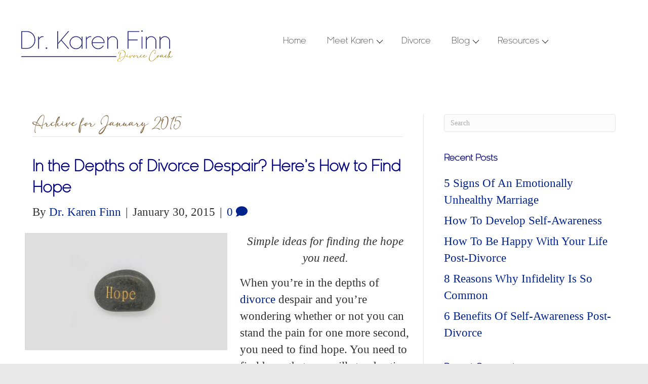

--- FILE ---
content_type: text/html; charset=UTF-8
request_url: https://drkarenfinn.com/2015/01/
body_size: 17512
content:
<!DOCTYPE html>
<html lang="en-US">
<head>
<meta charset="UTF-8" />
<meta name='viewport' content='width=device-width, initial-scale=1.0' />
<meta http-equiv='X-UA-Compatible' content='IE=edge' />
<link rel="profile" href="https://gmpg.org/xfn/11" />
<meta name='robots' content='noindex, follow' />

	<!-- This site is optimized with the Yoast SEO Premium plugin v24.6 (Yoast SEO v26.8) - https://yoast.com/product/yoast-seo-premium-wordpress/ -->
	<title>January 2015 - Dr. Karen Finn</title>
	<meta property="og:locale" content="en_US" />
	<meta property="og:type" content="website" />
	<meta property="og:title" content="January 2015" />
	<meta property="og:url" content="https://drkarenfinn.com/2015/01/" />
	<meta property="og:site_name" content="Dr. Karen Finn" />
	<meta name="twitter:card" content="summary_large_image" />
	<script type="application/ld+json" class="yoast-schema-graph">{"@context":"https://schema.org","@graph":[{"@type":"CollectionPage","@id":"https://drkarenfinn.com/2015/01/","url":"https://drkarenfinn.com/2015/01/","name":"January 2015 - Dr. Karen Finn","isPartOf":{"@id":"https://drkarenfinn.com/#website"},"primaryImageOfPage":{"@id":"https://drkarenfinn.com/2015/01/#primaryimage"},"image":{"@id":"https://drkarenfinn.com/2015/01/#primaryimage"},"thumbnailUrl":"https://drkarenfinn.com/wp-content/uploads/2015/01/images_blogs_hope.jpg","breadcrumb":{"@id":"https://drkarenfinn.com/2015/01/#breadcrumb"},"inLanguage":"en-US"},{"@type":"ImageObject","inLanguage":"en-US","@id":"https://drkarenfinn.com/2015/01/#primaryimage","url":"https://drkarenfinn.com/wp-content/uploads/2015/01/images_blogs_hope.jpg","contentUrl":"https://drkarenfinn.com/wp-content/uploads/2015/01/images_blogs_hope.jpg","width":400,"height":232,"caption":"How to find hope like the word on this rock."},{"@type":"BreadcrumbList","@id":"https://drkarenfinn.com/2015/01/#breadcrumb","itemListElement":[{"@type":"ListItem","position":1,"name":"Home","item":"https://drkarenfinn.com/"},{"@type":"ListItem","position":2,"name":"Archives for January 2015"}]},{"@type":"WebSite","@id":"https://drkarenfinn.com/#website","url":"https://drkarenfinn.com/","name":"Dr. Karen Finn","description":"Healing Feels Better","potentialAction":[{"@type":"SearchAction","target":{"@type":"EntryPoint","urlTemplate":"https://drkarenfinn.com/?s={search_term_string}"},"query-input":{"@type":"PropertyValueSpecification","valueRequired":true,"valueName":"search_term_string"}}],"inLanguage":"en-US"}]}</script>
	<!-- / Yoast SEO Premium plugin. -->


<link rel='dns-prefetch' href='//cdnjs.cloudflare.com' />
<link rel='dns-prefetch' href='//fonts.googleapis.com' />
<link href='https://fonts.gstatic.com' crossorigin rel='preconnect' />
<link rel="alternate" type="application/rss+xml" title="Dr. Karen Finn &raquo; Feed" href="https://drkarenfinn.com/feed/" />
<link rel="alternate" type="application/rss+xml" title="Dr. Karen Finn &raquo; Comments Feed" href="https://drkarenfinn.com/comments/feed/" />
<link rel="preload" href="https://cdnjs.cloudflare.com/ajax/libs/foundicons/3.0.0/foundation-icons.woff" as="font" type="font/woff2" crossorigin="anonymous">
<link rel="preload" href="https://drkarenfinn.com/wp-content/plugins/bb-plugin/fonts/fontawesome/5.15.4/webfonts/fa-solid-900.woff2" as="font" type="font/woff2" crossorigin="anonymous">
<link rel="preload" href="https://drkarenfinn.com/wp-content/plugins/bb-plugin/fonts/fontawesome/5.15.4/webfonts/fa-regular-400.woff2" as="font" type="font/woff2" crossorigin="anonymous">
<link rel="preload" href="https://drkarenfinn.com/wp-content/plugins/bb-plugin/fonts/fontawesome/5.15.4/webfonts/fa-brands-400.woff2" as="font" type="font/woff2" crossorigin="anonymous">
<style id='wp-img-auto-sizes-contain-inline-css'>
img:is([sizes=auto i],[sizes^="auto," i]){contain-intrinsic-size:3000px 1500px}
/*# sourceURL=wp-img-auto-sizes-contain-inline-css */
</style>
<style id='cf-frontend-style-inline-css'>
@font-face {
	font-family: 'Kessel 105 W00 Book';
	font-weight: 400;
	font-display: auto;
	src: url('https://drkarenfinn.com/wp-content/uploads/2022/04/Kessel-105-W00-Book.woff2') format('woff2'),
		url('https://drkarenfinn.com/wp-content/uploads/2022/04/Kessel-105-W00-Book.woff') format('woff'),
		url('https://drkarenfinn.com/wp-content/uploads/2022/04/Kessel-105-W00-Book.ttf') format('truetype'),
		url('https://drkarenfinn.com/wp-content/uploads/2022/04/Kessel-105-W00-Book.eot?#iefix') format('embedded-opentype'),
		url('https://drkarenfinn.com/wp-content/uploads/2022/04/Kessel-105-W00-Book.svg') format('svg'),
		url('https://drkarenfinn.com/wp-content/uploads/2022/04/Kessel-105-W00-Book.otf') format('OpenType');
}
@font-face {
	font-family: 'Kessel 105 W00 Book';
	font-weight: 400;
	font-display: auto;
	src: url('https://drkarenfinn.com/wp-content/uploads/2022/04/Kessel-105-W00-Book.woff2') format('woff2'),
		url('https://drkarenfinn.com/wp-content/uploads/2022/04/Kessel-105-W00-Book.woff') format('woff'),
		url('https://drkarenfinn.com/wp-content/uploads/2022/04/Kessel-105-W00-Book.ttf') format('truetype'),
		url('https://drkarenfinn.com/wp-content/uploads/2022/04/Kessel-105-W00-Book.eot?#iefix') format('embedded-opentype'),
		url('https://drkarenfinn.com/wp-content/uploads/2022/04/Kessel-105-W00-Book.svg') format('svg'),
		url('https://drkarenfinn.com/wp-content/uploads/2022/04/Kessel-105-W00-Book.otf') format('OpenType');
}
@font-face {
	font-family: 'Kessel 105 W00';
	font-weight: 700;
	font-display: auto;
	src: url('https://drkarenfinn.com/wp-content/uploads/2022/04/Kessel-105-W00-Bold.woff2') format('woff2'),
		url('https://drkarenfinn.com/wp-content/uploads/2022/04/Kessel-105-W00-Bold.woff') format('woff'),
		url('https://drkarenfinn.com/wp-content/uploads/2022/04/Kessel-105-W00-Bold.ttf') format('truetype'),
		url('https://drkarenfinn.com/wp-content/uploads/2022/04/Kessel-105-W00-Bold.eot?#iefix') format('embedded-opentype'),
		url('https://drkarenfinn.com/wp-content/uploads/2022/04/Kessel-105-W00-Bold.svg') format('svg'),
		url('https://drkarenfinn.com/wp-content/uploads/2022/04/Kessel-105-W00-Bold.otf') format('OpenType');
}
@font-face {
	font-family: 'Kessel 105 W00';
	font-weight: 700;
	font-display: auto;
	src: url('https://drkarenfinn.com/wp-content/uploads/2022/04/Kessel-105-W00-Bold.woff2') format('woff2'),
		url('https://drkarenfinn.com/wp-content/uploads/2022/04/Kessel-105-W00-Bold.woff') format('woff'),
		url('https://drkarenfinn.com/wp-content/uploads/2022/04/Kessel-105-W00-Bold.ttf') format('truetype'),
		url('https://drkarenfinn.com/wp-content/uploads/2022/04/Kessel-105-W00-Bold.eot?#iefix') format('embedded-opentype'),
		url('https://drkarenfinn.com/wp-content/uploads/2022/04/Kessel-105-W00-Bold.svg') format('svg'),
		url('https://drkarenfinn.com/wp-content/uploads/2022/04/Kessel-105-W00-Bold.otf') format('OpenType');
}
@font-face {
	font-family: 'Kessel';
	font-weight: 100;
	font-display: auto;
	src: url('https://drkarenfinn.com/wp-content/uploads/2022/03/Kessel105Text-Light.ttf') format('truetype');
}
@font-face {
	font-family: 'Kessel';
	font-weight: 100;
	font-display: auto;
	src: url('https://drkarenfinn.com/wp-content/uploads/2022/03/Kessel105Text-Light.ttf') format('truetype');
}
@font-face {
	font-family: 'Adelia';
	font-weight: 100;
	font-display: auto;
	src: url('https://drkarenfinn.com/wp-content/uploads/2022/03/adelia.ttf') format('truetype');
}
@font-face {
	font-family: 'Adelia';
	font-weight: 100;
	font-display: auto;
	src: url('https://drkarenfinn.com/wp-content/uploads/2022/03/adelia.ttf') format('truetype');
}
/*# sourceURL=cf-frontend-style-inline-css */
</style>
<link rel='stylesheet' id='wp-block-library-css' href='https://drkarenfinn.com/wp-includes/css/dist/block-library/style.min.css?ver=6.9' media='all' />
<style id='global-styles-inline-css'>
:root{--wp--preset--aspect-ratio--square: 1;--wp--preset--aspect-ratio--4-3: 4/3;--wp--preset--aspect-ratio--3-4: 3/4;--wp--preset--aspect-ratio--3-2: 3/2;--wp--preset--aspect-ratio--2-3: 2/3;--wp--preset--aspect-ratio--16-9: 16/9;--wp--preset--aspect-ratio--9-16: 9/16;--wp--preset--color--black: #000000;--wp--preset--color--cyan-bluish-gray: #abb8c3;--wp--preset--color--white: #ffffff;--wp--preset--color--pale-pink: #f78da7;--wp--preset--color--vivid-red: #cf2e2e;--wp--preset--color--luminous-vivid-orange: #ff6900;--wp--preset--color--luminous-vivid-amber: #fcb900;--wp--preset--color--light-green-cyan: #7bdcb5;--wp--preset--color--vivid-green-cyan: #00d084;--wp--preset--color--pale-cyan-blue: #8ed1fc;--wp--preset--color--vivid-cyan-blue: #0693e3;--wp--preset--color--vivid-purple: #9b51e0;--wp--preset--color--fl-heading-text: #000080;--wp--preset--color--fl-body-bg: #e8e8e8;--wp--preset--color--fl-body-text: #303030;--wp--preset--color--fl-accent: #00228b;--wp--preset--color--fl-accent-hover: #008b68;--wp--preset--color--fl-topbar-bg: #ffffff;--wp--preset--color--fl-topbar-text: #808080;--wp--preset--color--fl-topbar-link: #050560;--wp--preset--color--fl-topbar-hover: #c7c7ef;--wp--preset--color--fl-header-bg: #ffffff;--wp--preset--color--fl-header-text: #808080;--wp--preset--color--fl-header-link: #808080;--wp--preset--color--fl-header-hover: #428bca;--wp--preset--color--fl-nav-bg: #ffffff;--wp--preset--color--fl-nav-link: #808080;--wp--preset--color--fl-nav-hover: #428bca;--wp--preset--color--fl-content-bg: #ffffff;--wp--preset--color--fl-footer-widgets-bg: #ffffff;--wp--preset--color--fl-footer-widgets-text: #808080;--wp--preset--color--fl-footer-widgets-link: #428bca;--wp--preset--color--fl-footer-widgets-hover: #428bca;--wp--preset--color--fl-footer-bg: #ffffff;--wp--preset--color--fl-footer-text: #808080;--wp--preset--color--fl-footer-link: #428bca;--wp--preset--color--fl-footer-hover: #428bca;--wp--preset--gradient--vivid-cyan-blue-to-vivid-purple: linear-gradient(135deg,rgb(6,147,227) 0%,rgb(155,81,224) 100%);--wp--preset--gradient--light-green-cyan-to-vivid-green-cyan: linear-gradient(135deg,rgb(122,220,180) 0%,rgb(0,208,130) 100%);--wp--preset--gradient--luminous-vivid-amber-to-luminous-vivid-orange: linear-gradient(135deg,rgb(252,185,0) 0%,rgb(255,105,0) 100%);--wp--preset--gradient--luminous-vivid-orange-to-vivid-red: linear-gradient(135deg,rgb(255,105,0) 0%,rgb(207,46,46) 100%);--wp--preset--gradient--very-light-gray-to-cyan-bluish-gray: linear-gradient(135deg,rgb(238,238,238) 0%,rgb(169,184,195) 100%);--wp--preset--gradient--cool-to-warm-spectrum: linear-gradient(135deg,rgb(74,234,220) 0%,rgb(151,120,209) 20%,rgb(207,42,186) 40%,rgb(238,44,130) 60%,rgb(251,105,98) 80%,rgb(254,248,76) 100%);--wp--preset--gradient--blush-light-purple: linear-gradient(135deg,rgb(255,206,236) 0%,rgb(152,150,240) 100%);--wp--preset--gradient--blush-bordeaux: linear-gradient(135deg,rgb(254,205,165) 0%,rgb(254,45,45) 50%,rgb(107,0,62) 100%);--wp--preset--gradient--luminous-dusk: linear-gradient(135deg,rgb(255,203,112) 0%,rgb(199,81,192) 50%,rgb(65,88,208) 100%);--wp--preset--gradient--pale-ocean: linear-gradient(135deg,rgb(255,245,203) 0%,rgb(182,227,212) 50%,rgb(51,167,181) 100%);--wp--preset--gradient--electric-grass: linear-gradient(135deg,rgb(202,248,128) 0%,rgb(113,206,126) 100%);--wp--preset--gradient--midnight: linear-gradient(135deg,rgb(2,3,129) 0%,rgb(40,116,252) 100%);--wp--preset--font-size--small: 13px;--wp--preset--font-size--medium: 20px;--wp--preset--font-size--large: 36px;--wp--preset--font-size--x-large: 42px;--wp--preset--spacing--20: 0.44rem;--wp--preset--spacing--30: 0.67rem;--wp--preset--spacing--40: 1rem;--wp--preset--spacing--50: 1.5rem;--wp--preset--spacing--60: 2.25rem;--wp--preset--spacing--70: 3.38rem;--wp--preset--spacing--80: 5.06rem;--wp--preset--shadow--natural: 6px 6px 9px rgba(0, 0, 0, 0.2);--wp--preset--shadow--deep: 12px 12px 50px rgba(0, 0, 0, 0.4);--wp--preset--shadow--sharp: 6px 6px 0px rgba(0, 0, 0, 0.2);--wp--preset--shadow--outlined: 6px 6px 0px -3px rgb(255, 255, 255), 6px 6px rgb(0, 0, 0);--wp--preset--shadow--crisp: 6px 6px 0px rgb(0, 0, 0);}:where(.is-layout-flex){gap: 0.5em;}:where(.is-layout-grid){gap: 0.5em;}body .is-layout-flex{display: flex;}.is-layout-flex{flex-wrap: wrap;align-items: center;}.is-layout-flex > :is(*, div){margin: 0;}body .is-layout-grid{display: grid;}.is-layout-grid > :is(*, div){margin: 0;}:where(.wp-block-columns.is-layout-flex){gap: 2em;}:where(.wp-block-columns.is-layout-grid){gap: 2em;}:where(.wp-block-post-template.is-layout-flex){gap: 1.25em;}:where(.wp-block-post-template.is-layout-grid){gap: 1.25em;}.has-black-color{color: var(--wp--preset--color--black) !important;}.has-cyan-bluish-gray-color{color: var(--wp--preset--color--cyan-bluish-gray) !important;}.has-white-color{color: var(--wp--preset--color--white) !important;}.has-pale-pink-color{color: var(--wp--preset--color--pale-pink) !important;}.has-vivid-red-color{color: var(--wp--preset--color--vivid-red) !important;}.has-luminous-vivid-orange-color{color: var(--wp--preset--color--luminous-vivid-orange) !important;}.has-luminous-vivid-amber-color{color: var(--wp--preset--color--luminous-vivid-amber) !important;}.has-light-green-cyan-color{color: var(--wp--preset--color--light-green-cyan) !important;}.has-vivid-green-cyan-color{color: var(--wp--preset--color--vivid-green-cyan) !important;}.has-pale-cyan-blue-color{color: var(--wp--preset--color--pale-cyan-blue) !important;}.has-vivid-cyan-blue-color{color: var(--wp--preset--color--vivid-cyan-blue) !important;}.has-vivid-purple-color{color: var(--wp--preset--color--vivid-purple) !important;}.has-black-background-color{background-color: var(--wp--preset--color--black) !important;}.has-cyan-bluish-gray-background-color{background-color: var(--wp--preset--color--cyan-bluish-gray) !important;}.has-white-background-color{background-color: var(--wp--preset--color--white) !important;}.has-pale-pink-background-color{background-color: var(--wp--preset--color--pale-pink) !important;}.has-vivid-red-background-color{background-color: var(--wp--preset--color--vivid-red) !important;}.has-luminous-vivid-orange-background-color{background-color: var(--wp--preset--color--luminous-vivid-orange) !important;}.has-luminous-vivid-amber-background-color{background-color: var(--wp--preset--color--luminous-vivid-amber) !important;}.has-light-green-cyan-background-color{background-color: var(--wp--preset--color--light-green-cyan) !important;}.has-vivid-green-cyan-background-color{background-color: var(--wp--preset--color--vivid-green-cyan) !important;}.has-pale-cyan-blue-background-color{background-color: var(--wp--preset--color--pale-cyan-blue) !important;}.has-vivid-cyan-blue-background-color{background-color: var(--wp--preset--color--vivid-cyan-blue) !important;}.has-vivid-purple-background-color{background-color: var(--wp--preset--color--vivid-purple) !important;}.has-black-border-color{border-color: var(--wp--preset--color--black) !important;}.has-cyan-bluish-gray-border-color{border-color: var(--wp--preset--color--cyan-bluish-gray) !important;}.has-white-border-color{border-color: var(--wp--preset--color--white) !important;}.has-pale-pink-border-color{border-color: var(--wp--preset--color--pale-pink) !important;}.has-vivid-red-border-color{border-color: var(--wp--preset--color--vivid-red) !important;}.has-luminous-vivid-orange-border-color{border-color: var(--wp--preset--color--luminous-vivid-orange) !important;}.has-luminous-vivid-amber-border-color{border-color: var(--wp--preset--color--luminous-vivid-amber) !important;}.has-light-green-cyan-border-color{border-color: var(--wp--preset--color--light-green-cyan) !important;}.has-vivid-green-cyan-border-color{border-color: var(--wp--preset--color--vivid-green-cyan) !important;}.has-pale-cyan-blue-border-color{border-color: var(--wp--preset--color--pale-cyan-blue) !important;}.has-vivid-cyan-blue-border-color{border-color: var(--wp--preset--color--vivid-cyan-blue) !important;}.has-vivid-purple-border-color{border-color: var(--wp--preset--color--vivid-purple) !important;}.has-vivid-cyan-blue-to-vivid-purple-gradient-background{background: var(--wp--preset--gradient--vivid-cyan-blue-to-vivid-purple) !important;}.has-light-green-cyan-to-vivid-green-cyan-gradient-background{background: var(--wp--preset--gradient--light-green-cyan-to-vivid-green-cyan) !important;}.has-luminous-vivid-amber-to-luminous-vivid-orange-gradient-background{background: var(--wp--preset--gradient--luminous-vivid-amber-to-luminous-vivid-orange) !important;}.has-luminous-vivid-orange-to-vivid-red-gradient-background{background: var(--wp--preset--gradient--luminous-vivid-orange-to-vivid-red) !important;}.has-very-light-gray-to-cyan-bluish-gray-gradient-background{background: var(--wp--preset--gradient--very-light-gray-to-cyan-bluish-gray) !important;}.has-cool-to-warm-spectrum-gradient-background{background: var(--wp--preset--gradient--cool-to-warm-spectrum) !important;}.has-blush-light-purple-gradient-background{background: var(--wp--preset--gradient--blush-light-purple) !important;}.has-blush-bordeaux-gradient-background{background: var(--wp--preset--gradient--blush-bordeaux) !important;}.has-luminous-dusk-gradient-background{background: var(--wp--preset--gradient--luminous-dusk) !important;}.has-pale-ocean-gradient-background{background: var(--wp--preset--gradient--pale-ocean) !important;}.has-electric-grass-gradient-background{background: var(--wp--preset--gradient--electric-grass) !important;}.has-midnight-gradient-background{background: var(--wp--preset--gradient--midnight) !important;}.has-small-font-size{font-size: var(--wp--preset--font-size--small) !important;}.has-medium-font-size{font-size: var(--wp--preset--font-size--medium) !important;}.has-large-font-size{font-size: var(--wp--preset--font-size--large) !important;}.has-x-large-font-size{font-size: var(--wp--preset--font-size--x-large) !important;}
/*# sourceURL=global-styles-inline-css */
</style>

<style id='classic-theme-styles-inline-css'>
/*! This file is auto-generated */
.wp-block-button__link{color:#fff;background-color:#32373c;border-radius:9999px;box-shadow:none;text-decoration:none;padding:calc(.667em + 2px) calc(1.333em + 2px);font-size:1.125em}.wp-block-file__button{background:#32373c;color:#fff;text-decoration:none}
/*# sourceURL=/wp-includes/css/classic-themes.min.css */
</style>
<link rel='stylesheet' id='tss-css' href='https://drkarenfinn.com/wp-content/plugins/testimonial-slider-and-showcase/assets/css/wptestimonial.css?ver=2.4.1' media='all' />
<link rel='stylesheet' id='font-awesome-5-css' href='https://drkarenfinn.com/wp-content/plugins/bb-plugin/fonts/fontawesome/5.15.4/css/all.min.css?ver=2.10.0.5' media='all' />
<link rel='stylesheet' id='foundation-icons-css' href='https://cdnjs.cloudflare.com/ajax/libs/foundicons/3.0.0/foundation-icons.css?ver=2.10.0.5' media='all' />
<link rel='stylesheet' id='fl-builder-layout-bundle-e456bd9513683cdee33389beffbd74a7-css' href='https://drkarenfinn.com/wp-content/uploads/bb-plugin/cache/e456bd9513683cdee33389beffbd74a7-layout-bundle.css?ver=2.10.0.5-1.5.2.1-20251125200437' media='all' />
<link rel='stylesheet' id='lazyload-video-css-css' href='https://drkarenfinn.com/wp-content/plugins/lazy-load-for-videos/public/css/lazyload-shared.css?ver=2.18.9' media='all' />
<style id='lazyload-video-css-inline-css'>
.entry-content a.lazy-load-youtube, a.lazy-load-youtube, .lazy-load-vimeo{ background-size: cover; }.titletext.youtube { display: none; }.lazy-load-div { background: url(https://drkarenfinn.com/wp-content/plugins/lazy-load-for-videos//public/play-y-red.png) center center no-repeat; }
/*# sourceURL=lazyload-video-css-inline-css */
</style>
<link rel='stylesheet' id='sticky_style-css' href='https://drkarenfinn.com/wp-content/plugins/bb-sticky-column/css/sticky-column.css?ver=6.9' media='all' />
<link rel='stylesheet' id='jquery-magnificpopup-css' href='https://drkarenfinn.com/wp-content/plugins/bb-plugin/css/jquery.magnificpopup.min.css?ver=2.10.0.5' media='all' />
<link rel='stylesheet' id='bootstrap-4-css' href='https://drkarenfinn.com/wp-content/themes/bb-theme/css/bootstrap-4.min.css?ver=1.7.19.1' media='all' />
<link rel='stylesheet' id='fl-automator-skin-css' href='https://drkarenfinn.com/wp-content/uploads/bb-theme/skin-6931ebaa1f211.css?ver=1.7.19.1' media='all' />
<link rel='stylesheet' id='fl-child-theme-css' href='https://drkarenfinn.com/wp-content/themes/bb-theme-child/style.css?ver=6.9' media='all' />
<link rel='stylesheet' id='pp-animate-css' href='https://drkarenfinn.com/wp-content/plugins/bbpowerpack/assets/css/animate.min.css?ver=3.5.1' media='all' />
<link rel='stylesheet' id='fl-builder-google-fonts-7ede4ac00874188dcc089f1dff5cc38c-css' href='//fonts.googleapis.com/css?family=Roboto%3A700%7CPlayfair+Display%3A400%2C700%7CAlike+Angular%3A400&#038;ver=6.9' media='all' />
<!--n2css--><!--n2js--><script src="https://drkarenfinn.com/wp-includes/js/jquery/jquery.min.js?ver=3.7.1" id="jquery-core-js"></script>
<script src="https://drkarenfinn.com/wp-includes/js/jquery/jquery-migrate.min.js?ver=3.4.1" id="jquery-migrate-js"></script>
<script src="https://drkarenfinn.com/wp-content/plugins/bb-sticky-column/js/sticky-column.js?ver=6.9" id="sticky_script-js"></script>
<link rel="https://api.w.org/" href="https://drkarenfinn.com/wp-json/" /><link rel="EditURI" type="application/rsd+xml" title="RSD" href="https://drkarenfinn.com/xmlrpc.php?rsd" />
<meta name="generator" content="WordPress 6.9" />
		<script>
			var bb_powerpack = {
				version: '2.40.10',
				getAjaxUrl: function() { return atob( 'aHR0cHM6Ly9kcmthcmVuZmlubi5jb20vd3AtYWRtaW4vYWRtaW4tYWpheC5waHA=' ); },
				callback: function() {},
				mapMarkerData: {},
				post_id: '362',
				search_term: '',
				current_page: 'https://drkarenfinn.com/2015/01/',
				conditionals: {
					is_front_page: false,
					is_home: false,
					is_archive: true,
					current_post_type: '',
					is_tax: false,
										is_author: false,
					current_author: false,
					is_search: false,
									}
			};
		</script>
				<script type="text/javascript" async defer data-pin-color="red"  data-pin-hover="true"
			src="https://drkarenfinn.com/wp-content/plugins/pinterest-pin-it-button-on-image-hover-and-post/js/pinit.js"></script>
		<style>.recentcomments a{display:inline !important;padding:0 !important;margin:0 !important;}</style><link rel="icon" href="https://drkarenfinn.com/wp-content/uploads/2022/07/cropped-378997-Logo-Dr.-Karen-Finn-Coaching-v6-01-A4-32x32.png" sizes="32x32" />
<link rel="icon" href="https://drkarenfinn.com/wp-content/uploads/2022/07/cropped-378997-Logo-Dr.-Karen-Finn-Coaching-v6-01-A4-192x192.png" sizes="192x192" />
<link rel="apple-touch-icon" href="https://drkarenfinn.com/wp-content/uploads/2022/07/cropped-378997-Logo-Dr.-Karen-Finn-Coaching-v6-01-A4-180x180.png" />
<meta name="msapplication-TileImage" content="https://drkarenfinn.com/wp-content/uploads/2022/07/cropped-378997-Logo-Dr.-Karen-Finn-Coaching-v6-01-A4-270x270.png" />
		<style id="wp-custom-css">
			a.fl-post-grid-more {
	background-color:#C7C7EF;
	color:#ffffff;
	padding:5px;
  display: block;
  margin-left: auto;
  margin-right: auto;
  width: 40%;
	text-align: center;
}

a.fl-post-grid-more:hover {
	background-color:#ffffff;
	color:#000080;
}

.fl-post-grid-content p{
	  text-align: justify;
  text-justify: inter-word;
}
#my-gif {
	margin-bottom: 0;
}		</style>
		<!-- Global site tag (gtag.js) - Google Analytics -->
<script async src="https://www.googletagmanager.com/gtag/js?id=UA-26048285-2"></script>
<script>
  window.dataLayer = window.dataLayer || [];
  function gtag(){dataLayer.push(arguments);}
  gtag('js', new Date());

  gtag('config', 'UA-26048285-2');
</script>
<meta name="facebook-domain-verification" content="nzpu2jeue6114sc411g7gsv7vapg9p" />

<!-- Global site tag (gtag.js) - Google Analytics -->
<script async src="https://www.googletagmanager.com/gtag/js?id=G-WGQLV9Z9G5"></script>
<script>
  window.dataLayer = window.dataLayer || [];
  function gtag(){dataLayer.push(arguments);}
  gtag('js', new Date());

  gtag('config', 'G-WGQLV9Z9G5');
</script>

<!-- GetResponse Analytics -->
  <script type="text/javascript">
      
  (function(m, o, n, t, e, r, _){
          m['__GetResponseAnalyticsObject'] = e;m[e] = m[e] || function() {(m[e].q = m[e].q || []).push(arguments)};
          r = o.createElement(n);_ = o.getElementsByTagName(n)[0];r.async = 1;r.src = t;r.setAttribute('crossorigin', 'use-credentials');_.parentNode .insertBefore(r, _);
      })(window, document, 'script', 'https://ga.getresponse.com/script/b15fbf63-150f-4ba1-8094-5e02240d1c01/ga.js', 'GrTracking');


  </script>
  <!-- End GetResponse Analytics -->
</head>
<body class="archive date wp-theme-bb-theme wp-child-theme-bb-theme-child fl-builder-2-10-0-5 fl-themer-1-5-2-1-20251125200437 fl-theme-1-7-19-1 fl-no-js fl-theme-builder-footer fl-theme-builder-footer-footer-v1-0 fl-theme-builder-header fl-theme-builder-header-header-1-0 fl-framework-bootstrap-4 fl-preset-default fl-full-width fl-scroll-to-top fl-search-active" itemscope="itemscope" itemtype="https://schema.org/WebPage">
<a aria-label="Skip to content" class="fl-screen-reader-text" href="#fl-main-content">Skip to content</a><div class="fl-page">
	<header class="fl-builder-content fl-builder-content-71 fl-builder-global-templates-locked" data-post-id="71" data-type="header" data-sticky="0" data-sticky-on="" data-sticky-breakpoint="medium" data-shrink="0" data-overlay="0" data-overlay-bg="transparent" data-shrink-image-height="50px" role="banner" itemscope="itemscope" itemtype="http://schema.org/WPHeader"><div class="fl-row fl-row-fixed-width fl-row-bg-color fl-node-5b7b9842dadbe fl-row-default-height fl-row-align-center" data-node="5b7b9842dadbe">
	<div class="fl-row-content-wrap">
						<div class="fl-row-content fl-row-full-width fl-node-content">
		
<div class="fl-col-group fl-node-5b7b9842dadfd fl-col-group-equal-height fl-col-group-align-center fl-col-group-custom-width" data-node="5b7b9842dadfd">
			<div class="fl-col fl-node-5b7b9842dae72 fl-col-bg-color fl-col-small-custom-width fl-col-has-cols" data-node="5b7b9842dae72">
	<div class="fl-col-content fl-node-content">
<div class="fl-col-group fl-node-45ml9e8zkrgy fl-col-group-nested" data-node="45ml9e8zkrgy">
			<div class="fl-col fl-node-sqzinjc87uw6 fl-col-bg-color fl-col-small" data-node="sqzinjc87uw6">
	<div class="fl-col-content fl-node-content"><div class="fl-module fl-module-photo fl-node-hu9lv6etbyx0" data-node="hu9lv6etbyx0">
	<div class="fl-module-content fl-node-content">
		<div role="figure" class="fl-photo fl-photo-align-center" itemscope itemtype="https://schema.org/ImageObject">
	<div class="fl-photo-content fl-photo-img-jpg">
				<a href="https://drkarenfinn.com/" target="_self" itemprop="url">
				<img loading="lazy" decoding="async" class="fl-photo-img wp-image-3594 size-full" src="https://drkarenfinn.com/wp-content/uploads/2018/08/Logo-Dr-Karen-Finn.jpg" alt="Logo-Dr-Karen-Finn" height="86" width="326" title="Logo-Dr-Karen-Finn"  data-no-lazy="1" itemprop="image" srcset="https://drkarenfinn.com/wp-content/uploads/2018/08/Logo-Dr-Karen-Finn.jpg 326w, https://drkarenfinn.com/wp-content/uploads/2018/08/Logo-Dr-Karen-Finn-300x79.jpg 300w" sizes="auto, (max-width: 326px) 100vw, 326px" />
				</a>
					</div>
	</div>
	</div>
</div>
</div>
</div>
			<div class="fl-col fl-node-ebuqv8w0mgh9 fl-col-bg-color" data-node="ebuqv8w0mgh9">
	<div class="fl-col-content fl-node-content"><div class="fl-module fl-module-menu fl-node-5b7b9842daee3" data-node="5b7b9842daee3">
	<div class="fl-module-content fl-node-content">
		<div class="fl-menu fl-menu-responsive-toggle-mobile">
	<button class="fl-menu-mobile-toggle hamburger fl-content-ui-button" aria-haspopup="menu" aria-label="Menu"><span class="fl-menu-icon svg-container"><svg version="1.1" class="hamburger-menu" xmlns="http://www.w3.org/2000/svg" xmlns:xlink="http://www.w3.org/1999/xlink" viewBox="0 0 512 512">
<rect class="fl-hamburger-menu-top" width="512" height="102"/>
<rect class="fl-hamburger-menu-middle" y="205" width="512" height="102"/>
<rect class="fl-hamburger-menu-bottom" y="410" width="512" height="102"/>
</svg>
</span></button>	<div class="fl-clear"></div>
	<nav role="navigation" aria-label="Menu" itemscope="itemscope" itemtype="https://schema.org/SiteNavigationElement"><ul id="menu-mainmenu" class="menu fl-menu-horizontal fl-toggle-arrows"><li id="menu-item-4251" class="menu-item menu-item-type-post_type menu-item-object-page menu-item-home"><a role="menuitem" href="https://drkarenfinn.com/">Home</a></li><li id="menu-item-1306" class="menu-item menu-item-type-post_type menu-item-object-page menu-item-has-children fl-has-submenu"><div class="fl-has-submenu-container"><a role="menuitem" href="https://drkarenfinn.com/meet-karen/">Meet Karen</a><span role="button" tabindex="0" role="menuitem" aria-label="Meet Karen submenu toggle" aria-haspopup="menu" aria-expanded="false" aria-controls="sub-menu-1306" class="fl-menu-toggle fl-content-ui-button"></span></div><ul id="sub-menu-1306" class="sub-menu" role="menu">	<li id="menu-item-1308" class="menu-item menu-item-type-post_type menu-item-object-page"><a role="menuitem" href="https://drkarenfinn.com/my-story/">My Story</a></li>	<li id="menu-item-3731" class="menu-item menu-item-type-post_type menu-item-object-page"><a role="menuitem" href="https://drkarenfinn.com/my-book/">My Book</a></li></ul></li><li id="menu-item-1332" class="menu-item menu-item-type-post_type menu-item-object-page"><a role="menuitem" href="https://drkarenfinn.com/divorce-2/">Divorce</a></li><li id="menu-item-3670" class="menu-item menu-item-type-post_type menu-item-object-page menu-item-has-children fl-has-submenu"><div class="fl-has-submenu-container"><a role="menuitem" href="https://drkarenfinn.com/divorce-blog/">Blog</a><span role="button" tabindex="0" role="menuitem" aria-label="Blog submenu toggle" aria-haspopup="menu" aria-expanded="false" aria-controls="sub-menu-3670" class="fl-menu-toggle fl-content-ui-button"></span></div><ul id="sub-menu-3670" class="sub-menu" role="menu">	<li id="menu-item-2201" class="menu-item menu-item-type-post_type menu-item-object-page"><a role="menuitem" href="https://drkarenfinn.com/divorce-blog/healing-after-divorce/">Healing After Divorce</a></li>	<li id="menu-item-2374" class="menu-item menu-item-type-post_type menu-item-object-page"><a role="menuitem" href="https://drkarenfinn.com/divorce-blog/unhappy-marriage/">Unhappy Marriage?</a></li>	<li id="menu-item-2378" class="menu-item menu-item-type-post_type menu-item-object-page"><a role="menuitem" href="https://drkarenfinn.com/divorce-blog/dealing-with-grief/">Dealing With Grief</a></li>	<li id="menu-item-2382" class="menu-item menu-item-type-post_type menu-item-object-page"><a role="menuitem" href="https://drkarenfinn.com/divorce-blog/life-after-divorce/">Life After Divorce</a></li>	<li id="menu-item-2386" class="menu-item menu-item-type-post_type menu-item-object-page"><a role="menuitem" href="https://drkarenfinn.com/divorce-blog/coparenting/">Coparenting</a></li>	<li id="menu-item-2390" class="menu-item menu-item-type-post_type menu-item-object-page"><a role="menuitem" href="https://drkarenfinn.com/divorce-blog/surviving-infidelity/">Surviving Infidelity</a></li>	<li id="menu-item-2394" class="menu-item menu-item-type-post_type menu-item-object-page"><a role="menuitem" href="https://drkarenfinn.com/divorce-blog/building-a-happy-life/">Building A Happy Life</a></li>	<li id="menu-item-2398" class="menu-item menu-item-type-post_type menu-item-object-page"><a role="menuitem" href="https://drkarenfinn.com/divorce-blog/how-to-be-more-self-aware/">How To Be More Self-Aware</a></li></ul></li><li id="menu-item-1334" class="menu-item menu-item-type-post_type menu-item-object-page menu-item-has-children fl-has-submenu"><div class="fl-has-submenu-container"><a role="menuitem" href="https://drkarenfinn.com/resources/">Resources</a><span role="button" tabindex="0" role="menuitem" aria-label="Resources submenu toggle" aria-haspopup="menu" aria-expanded="false" aria-controls="sub-menu-1334" class="fl-menu-toggle fl-content-ui-button"></span></div><ul id="sub-menu-1334" class="sub-menu" role="menu">	<li id="menu-item-1336" class="menu-item menu-item-type-post_type menu-item-object-page"><a role="menuitem" href="https://drkarenfinn.com/faq/">FAQ</a></li>	<li id="menu-item-1338" class="menu-item menu-item-type-post_type menu-item-object-page"><a role="menuitem" href="https://drkarenfinn.com/recommended-reading/">Recommended Reading</a></li>	<li id="menu-item-1340" class="menu-item menu-item-type-post_type menu-item-object-page"><a role="menuitem" href="https://drkarenfinn.com/inspirations/">Inspirations</a></li>	<li id="menu-item-1343" class="menu-item menu-item-type-post_type menu-item-object-page"><a role="menuitem" href="https://drkarenfinn.com/happy-clients/">Happy Clients</a></li>	<li id="menu-item-1344" class="menu-item menu-item-type-post_type menu-item-object-page"><a role="menuitem" href="https://drkarenfinn.com/client-case-studies/">Client Case Studies</a></li>	<li id="menu-item-1346" class="menu-item menu-item-type-post_type menu-item-object-page"><a role="menuitem" href="https://drkarenfinn.com/helpful-tools/">Helpful Tools</a></li></ul></li></ul></nav></div>
	</div>
</div>
</div>
</div>
	</div>
</div>
</div>
	</div>
		</div>
	</div>
</div>
</header>	<div id="fl-main-content" class="fl-page-content" itemprop="mainContentOfPage" role="main">

		
<div class="fl-archive container">
	<div class="row">

		
		<div class="fl-content fl-content-left col-lg-8" itemscope="itemscope" itemtype="https://schema.org/Blog">

			<header class="fl-archive-header" role="banner">
	<h1 class="fl-archive-title">Archive for  January 2015</h1>
</header>

			
									<article class="fl-post post-362 post type-post status-publish format-standard has-post-thumbnail hentry category-dealing-with-grief tag-how-to-find-hope" id="fl-post-362" itemscope="itemscope" itemtype="https://schema.org/BlogPosting">

				
	<header class="fl-post-header">
		<h2 class="fl-post-title" itemprop="headline">
			<a href="https://drkarenfinn.com/divorce-blog/dealing-with-grief/209-in-the-depths-of-divorce-despair-here-s-how-to-find-hope/" rel="bookmark" title="In the Depths of Divorce Despair? Here’s How to Find Hope">In the Depths of Divorce Despair? Here’s How to Find Hope</a>
					</h2>
		<div class="fl-post-meta fl-post-meta-top"><span class="fl-post-author">By <a href="https://drkarenfinn.com/author/karen/"><span>Dr. Karen Finn</span></a></span><span class="fl-sep"> | </span><span class="fl-post-date">January 30, 2015</span><span class="fl-sep"> | </span><span class="fl-comments-popup-link"><a href="https://drkarenfinn.com/divorce-blog/dealing-with-grief/209-in-the-depths-of-divorce-despair-here-s-how-to-find-hope/#respond" tabindex="-1" aria-hidden="true"><span aria-label="Comments: 0">0 <i aria-hidden="true" class="fas fa-comment"></i></span></a></span></div><meta itemscope itemprop="mainEntityOfPage" itemtype="https://schema.org/WebPage" itemid="https://drkarenfinn.com/divorce-blog/dealing-with-grief/209-in-the-depths-of-divorce-despair-here-s-how-to-find-hope/" content="In the Depths of Divorce Despair? Here’s How to Find Hope" /><meta itemprop="datePublished" content="2015-01-30" /><meta itemprop="dateModified" content="2021-12-27" /><div itemprop="publisher" itemscope itemtype="https://schema.org/Organization"><meta itemprop="name" content="Dr. Karen Finn"><div itemprop="logo" itemscope itemtype="https://schema.org/ImageObject"><meta itemprop="url" content="https://drkarenfinn.com/wp-content/uploads/2022/02/384941-Logo-Dr.-Karen-Finn-Coaching-Divorce-coaching-versus-Life-Coach-A4-01.png"></div></div><div itemscope itemprop="author" itemtype="https://schema.org/Person"><meta itemprop="url" content="https://drkarenfinn.com/author/karen/" /><meta itemprop="name" content="Dr. Karen Finn" /></div><div itemscope itemprop="image" itemtype="https://schema.org/ImageObject"><meta itemprop="url" content="https://drkarenfinn.com/wp-content/uploads/2015/01/images_blogs_hope.jpg" /><meta itemprop="width" content="400" /><meta itemprop="height" content="232" /></div><div itemprop="interactionStatistic" itemscope itemtype="https://schema.org/InteractionCounter"><meta itemprop="interactionType" content="https://schema.org/CommentAction" /><meta itemprop="userInteractionCount" content="0" /></div>	</header><!-- .fl-post-header -->

			
				<div class="row fl-post-image-beside-wrap">
			<div class="fl-post-image-beside">
				<div class="fl-post-thumb">
					<a href="https://drkarenfinn.com/divorce-blog/dealing-with-grief/209-in-the-depths-of-divorce-despair-here-s-how-to-find-hope/" rel="bookmark" title="In the Depths of Divorce Despair? Here’s How to Find Hope">
						<img width="400" height="232" src="https://drkarenfinn.com/wp-content/uploads/2015/01/images_blogs_hope.jpg" class="attachment-beside size-beside wp-post-image" alt="How to find hope like the word on this rock." aria-label="In the Depths of Divorce Despair? Here’s How to Find Hope" decoding="async" fetchpriority="high" srcset="https://drkarenfinn.com/wp-content/uploads/2015/01/images_blogs_hope.jpg 400w, https://drkarenfinn.com/wp-content/uploads/2015/01/images_blogs_hope-300x174.jpg 300w" sizes="(max-width: 400px) 100vw, 400px" />					</a>
				</div>
			</div>
			<div class="fl-post-content-beside">
					<div class="fl-post-content clearfix" itemprop="text">
		<p style="text-align: center;"><em>Simple ideas for finding the hope you need.</em></p>
<p>When you’re in the depths of <a href="divorce">divorce </a>despair and you’re wondering whether or not you can stand the pain for one more second, you need to find hope. You need to find hope that you will stop hurting so much. And, you need to find hope that you can be happy again.</p>
<p>Some people find hope through prayer and their belief in something larger than themselves. They can find comfort in their faith. They know that no matter how alone they are feeling in any instant, they’re never truly alone.</p>
<p>But not everyone has this kind of faith and some find their faith faltering in the face of their grief.</p>
<p>How else can you find the hope you need to heal from your divorce?</p>
<p>You might find hope by spending time outdoors and connecting with nature. You might find hope by enjoying your children. You might find hope by playing with or cuddling your pet. You might find hope by talking with someone who understands the pain of divorce because they’ve been through it and survived to create a happier life for themselves. You might even find hope by reading inspirational quotes.</p>
<p>When I went through my divorce, I found my hope through all of these ways. I prayed, spent time outside, enjoyed the company of my young niece, played and cuddled with my pets, spoke with a therapist who had been there and wasn’t any more, and I read inspirational quotes.</p>
<p>Going on the hunt for inspirational quotes when you’re feeling depressed isn’t easy or fun. So, to help you out, here are my favorite quotes for moving past divorce despair.</p>
<ol>
<li>Your present circumstances don’t determine where you can go; they merely determine where you start. ~Nido Qubein</li>
<li>“I will release the old, embrace the new and grow a vision of hope” ~Shiv Adhikari</li>
<li>If you are going through hell, keep going. –Winston Churchill</li>
<li>“You don’t always need a plan. Sometimes you just need to breathe, trust, let go and see what happens.” – Mandy Hale</li>
<li>Grief is an emotional, spiritual, and psychological journey to healing. ~E. Kubler-Ross, D. Kessler</li>
<li>Perhaps this is a sacred passage in which my insecurity is sacrificed for trust in whatever is to come. ~Noela N. Evans</li>
<li>It is by going down in2 the abyss that we recover the treasures of life. Where u stumble, there lies ur treasure. ~Joseph Campbell</li>
<li>Every adversity, every failure and every heartache carries with it the Seed of an equivalent or greater Benefit. ~Napoleon Hill</li>
<li>I think that when everything goes wrong, it’s because nothing was right in the first place. ~Lani Diane Rich</li>
<li>The truth is that pain is one of our greatest teachers… ~Daphne Rose Kingma</li>
<li>Where there’s life, there’s hope. Cicero</li>
<li>Grief is a time when we try to find our wholeness again after all has been lost. ~E. Kubler-Ross, D. Kessler #quote</li>
<li>The human spirit is virtually indestructible, and its ability to rise from the ashes remains as long as the body draws breath. ~Alice Miller</li>
<li>I can courageously handle anything as long as I take it one moment at a time. ~Sue Patton Theole</li>
<li>What does not kill me makes me stronger. ~Neitzsche</li>
<li>This too shall pass. ~Proverb</li>
</ol>
<p>Maybe one of the ideas in this piece will help you find hope or maybe this piece will inspire you to find hope in another way. Regardless, finding hope is how you’ll make it through the most painful part of your divorce recovery journey and on to happiness again.</p>
<p><em><strong>I’m Dr. Karen Finn, a divorce coach and advisor helping people just like you who are dealing with the stress and pain of divorce. You can <a href="http://www.drkarenfinn.com/contact/newsletter">join my newsletter list for free weekly advice</a>.&nbsp;<i>And if you’re interested in taking the first step toward working with me, you can <a href="contact/schedule-complimentary-consultation" target="_blank" rel="noopener noreferrer">schedule an introductory private coaching session</a>.</i></strong><i></i><strong></strong></em></p>
<h3>If you&#8217;re looking for more help about how to find hope after divorce, read more articles in <a href="divorce-blog/dealing-with-grief">Dealing With Grief</a>.</h3>
	</div><!-- .fl-post-content -->

	<div class="fl-post-meta fl-post-meta-bottom"><div class="fl-post-cats-tags">Posted in <a href="https://drkarenfinn.com/category/divorce-blog/dealing-with-grief/" rel="category tag">Dealing With Grief</a> and tagged <a href="https://drkarenfinn.com/tag/how-to-find-hope/" rel="tag">how to find hope</a></div><a href="https://drkarenfinn.com/divorce-blog/dealing-with-grief/209-in-the-depths-of-divorce-despair-here-s-how-to-find-hope/#respond" tabindex="-1" aria-hidden="true">Leave a comment</a></div>				</div>
	</div>
	
</article>
<!-- .fl-post -->
									<article class="fl-post post-360 post type-post status-publish format-standard has-post-thumbnail hentry category-coparenting tag-blended-family tag-stepparent" id="fl-post-360" itemscope="itemscope" itemtype="https://schema.org/BlogPosting">

				
	<header class="fl-post-header">
		<h2 class="fl-post-title" itemprop="headline">
			<a href="https://drkarenfinn.com/divorce-blog/coparenting/208-want-a-happy-blended-family-5-rules-stepparents-must-follow/" rel="bookmark" title="Want A Happy Blended Family? 5 Rules Stepparents MUST Follow">Want A Happy Blended Family? 5 Rules Stepparents MUST Follow</a>
					</h2>
		<div class="fl-post-meta fl-post-meta-top"><span class="fl-post-author">By <a href="https://drkarenfinn.com/author/karen/"><span>Dr. Karen Finn</span></a></span><span class="fl-sep"> | </span><span class="fl-post-date">January 20, 2015</span><span class="fl-sep"> | </span><span class="fl-comments-popup-link"><a href="https://drkarenfinn.com/divorce-blog/coparenting/208-want-a-happy-blended-family-5-rules-stepparents-must-follow/#respond" tabindex="-1" aria-hidden="true"><span aria-label="Comments: 0">0 <i aria-hidden="true" class="fas fa-comment"></i></span></a></span></div><meta itemscope itemprop="mainEntityOfPage" itemtype="https://schema.org/WebPage" itemid="https://drkarenfinn.com/divorce-blog/coparenting/208-want-a-happy-blended-family-5-rules-stepparents-must-follow/" content="Want A Happy Blended Family? 5 Rules Stepparents MUST Follow" /><meta itemprop="datePublished" content="2015-01-20" /><meta itemprop="dateModified" content="2023-03-10" /><div itemprop="publisher" itemscope itemtype="https://schema.org/Organization"><meta itemprop="name" content="Dr. Karen Finn"><div itemprop="logo" itemscope itemtype="https://schema.org/ImageObject"><meta itemprop="url" content="https://drkarenfinn.com/wp-content/uploads/2022/02/384941-Logo-Dr.-Karen-Finn-Coaching-Divorce-coaching-versus-Life-Coach-A4-01.png"></div></div><div itemscope itemprop="author" itemtype="https://schema.org/Person"><meta itemprop="url" content="https://drkarenfinn.com/author/karen/" /><meta itemprop="name" content="Dr. Karen Finn" /></div><div itemscope itemprop="image" itemtype="https://schema.org/ImageObject"><meta itemprop="url" content="https://drkarenfinn.com/wp-content/uploads/2015/01/5-Rules-Stepparents-MUST-Follow-for-happy-blended-family.png" /><meta itemprop="width" content="2000" /><meta itemprop="height" content="1333" /></div><div itemprop="interactionStatistic" itemscope itemtype="https://schema.org/InteractionCounter"><meta itemprop="interactionType" content="https://schema.org/CommentAction" /><meta itemprop="userInteractionCount" content="0" /></div>	</header><!-- .fl-post-header -->

			
				<div class="row fl-post-image-beside-wrap">
			<div class="fl-post-image-beside">
				<div class="fl-post-thumb">
					<a href="https://drkarenfinn.com/divorce-blog/coparenting/208-want-a-happy-blended-family-5-rules-stepparents-must-follow/" rel="bookmark" title="Want A Happy Blended Family? 5 Rules Stepparents MUST Follow">
						<img width="2000" height="1333" src="https://drkarenfinn.com/wp-content/uploads/2015/01/5-Rules-Stepparents-MUST-Follow-for-happy-blended-family.png" class="attachment-beside size-beside wp-post-image" alt="" aria-label="Want A Happy Blended Family? 5 Rules Stepparents MUST Follow" decoding="async" srcset="https://drkarenfinn.com/wp-content/uploads/2015/01/5-Rules-Stepparents-MUST-Follow-for-happy-blended-family.png 2000w, https://drkarenfinn.com/wp-content/uploads/2015/01/5-Rules-Stepparents-MUST-Follow-for-happy-blended-family-300x200.png 300w, https://drkarenfinn.com/wp-content/uploads/2015/01/5-Rules-Stepparents-MUST-Follow-for-happy-blended-family-1024x682.png 1024w, https://drkarenfinn.com/wp-content/uploads/2015/01/5-Rules-Stepparents-MUST-Follow-for-happy-blended-family-768x512.png 768w, https://drkarenfinn.com/wp-content/uploads/2015/01/5-Rules-Stepparents-MUST-Follow-for-happy-blended-family-1536x1024.png 1536w" sizes="(max-width: 2000px) 100vw, 2000px" />					</a>
				</div>
			</div>
			<div class="fl-post-content-beside">
					<div class="fl-post-content clearfix" itemprop="text">
		<p style="text-align: center;"><em>Love and respect is earned from a child, not demanded.</em></p>
<p>If you&#8217;re thinking of marrying someone with kids, or if you&#8217;ve got kids and you&#8217;re getting married, your kids are going to gain a stepparent. Blended families are challenging and cause stress on your marriage.</p>
<p>However, here are five rules for being a stepparent that help improve harmony in both your marriage and your blended family:</p>
<p><strong>1. A stepparent is NOT the parent.</strong> A stepparent is a &#8220;bonus&#8221; parent in a child&#8217;s life. As a bonus parent, giving gifts in an effort to buy a child&#8217;s affection will not gain the status of new best friend. Your role is as another safe adult for the child to interact with. Your job is to model healthy life perspectives that complement those of their biological parents.</p>
<p><strong>2. A stepparent co-creates the rules </strong>for their house with their spouse (the child&#8217;s parent). By co-creating the rules and supporting each other in their enforcement, you avoid becoming the evil stepparent. You&#8217;ll also create a home that you and your spouse will enjoy.</p>
<p><strong>3. You can—and should—expect respect</strong> from the child, and <em>show</em> respect as well. As in any relationship, there will be times of struggle in the stepparent/stepchild relationship. Mutual respect is at the base of the best relationships. A stepparent/stepchild relationship needs mutual respect, too; but the onus for initial respect is on YOU. By respecting the child as an individual with likes, dislikes, opinions, emotions and a need to have alone time with each of their biological parents, you&#8217;ll model and teach a respect which might (if you&#8217;re lucky) grow into mutual <a href="http://www.yourtango.com/love">love</a> over time.</p>
<p><strong>4. Show respect to their other parent.</strong> Never, EVER, speak poorly of the child&#8217;s other parent with even the slightest possibility of the child overhearing. Never allow anyone else (including your spouse) to speak poorly of the child&#8217;s other parent, either. Children love both of their parents. Part of your job is to encourage this love, regardless of your personal feelings. Kids also know they&#8217;re like both of their parents; if they hear you disparaging their other parent, they&#8217;ll see it as an attack on that parent, as well as an attack on them.</p>
<p><strong>5. Your role is to give support, not direction</strong> (unless explicitly requested) to the biological parents. No matter how much you grow to love your stepchild, you will never know the full love and corresponding responsibility of being their biological parent. The biological parents are the ultimate rule-makers for the child. Your job is to support your spouse in helping to raise the child into a happy, healthy, contributing adult.</p>
<p>Honestly, these five rules for stepparenting are just the tip of the iceberg. Being a stepparent is a challenge, but has potential for tremendous rewards. By following these rules, you&#8217;ll have a solid foundation for navigating the challenges, so you can reap the rewards—a harmonious blended family AND a happy marriage.</p>
<p><strong><em>I’m Dr. Karen Finn, a divorce coach and advisor helping people just like you who are dealing with the stress and pain of divorce. You can <a href="http://www.drkarenfinn.com/contact/newsletter">join my newsletter list for free weekly advice</a>.&nbsp;<em>If you’re interested in taking the first step toward working with me, you can <a href="contact/schedule-complimentary-consultation" target="_blank" rel="noopener noreferrer">schedule an introductory private coaching session</a>.</em></em></strong></p>
<p style="text-align: right;">This article originally appeared on <a href="http://www.yourtango.com/experts/dr-karen-finn/ideal-blended-family-5-rules-step-parents-must-follow#.VL59tGTF-pw" target="_blank" rel="nofollow noopener noreferrer">YourTango</a>.</p>
	</div><!-- .fl-post-content -->

	<div class="fl-post-meta fl-post-meta-bottom"><div class="fl-post-cats-tags">Posted in <a href="https://drkarenfinn.com/category/divorce-blog/coparenting/" rel="category tag">Coparenting</a> and tagged <a href="https://drkarenfinn.com/tag/blended-family/" rel="tag">blended family</a>, <a href="https://drkarenfinn.com/tag/stepparent/" rel="tag">stepparent</a></div><a href="https://drkarenfinn.com/divorce-blog/coparenting/208-want-a-happy-blended-family-5-rules-stepparents-must-follow/#respond" tabindex="-1" aria-hidden="true">Leave a comment</a></div>				</div>
	</div>
	
</article>
<!-- .fl-post -->
									<article class="fl-post post-358 post type-post status-publish format-standard has-post-thumbnail hentry category-dealing-with-grief tag-divorce tag-divorce-grief tag-grief tag-grief-after-divorce tag-happiness" id="fl-post-358" itemscope="itemscope" itemtype="https://schema.org/BlogPosting">

				
	<header class="fl-post-header">
		<h2 class="fl-post-title" itemprop="headline">
			<a href="https://drkarenfinn.com/divorce-blog/dealing-with-grief/207-what-makes-grief-after-divorce-so-hard/" rel="bookmark" title="What Makes Grief After Divorce So Hard?">What Makes Grief After Divorce So Hard?</a>
					</h2>
		<div class="fl-post-meta fl-post-meta-top"><span class="fl-post-author">By <a href="https://drkarenfinn.com/author/karen/"><span>Dr. Karen Finn</span></a></span><span class="fl-sep"> | </span><span class="fl-post-date">January 5, 2015</span><span class="fl-sep"> | </span><span class="fl-comments-popup-link"><a href="https://drkarenfinn.com/divorce-blog/dealing-with-grief/207-what-makes-grief-after-divorce-so-hard/#respond" tabindex="-1" aria-hidden="true"><span aria-label="Comments: 0">0 <i aria-hidden="true" class="fas fa-comment"></i></span></a></span></div><meta itemscope itemprop="mainEntityOfPage" itemtype="https://schema.org/WebPage" itemid="https://drkarenfinn.com/divorce-blog/dealing-with-grief/207-what-makes-grief-after-divorce-so-hard/" content="What Makes Grief After Divorce So Hard?" /><meta itemprop="datePublished" content="2015-01-05" /><meta itemprop="dateModified" content="2021-03-01" /><div itemprop="publisher" itemscope itemtype="https://schema.org/Organization"><meta itemprop="name" content="Dr. Karen Finn"><div itemprop="logo" itemscope itemtype="https://schema.org/ImageObject"><meta itemprop="url" content="https://drkarenfinn.com/wp-content/uploads/2022/02/384941-Logo-Dr.-Karen-Finn-Coaching-Divorce-coaching-versus-Life-Coach-A4-01.png"></div></div><div itemscope itemprop="author" itemtype="https://schema.org/Person"><meta itemprop="url" content="https://drkarenfinn.com/author/karen/" /><meta itemprop="name" content="Dr. Karen Finn" /></div><div itemscope itemprop="image" itemtype="https://schema.org/ImageObject"><meta itemprop="url" content="https://drkarenfinn.com/wp-content/uploads/2015/01/images_blogs_blog-grief-after-divorce.jpg" /><meta itemprop="width" content="400" /><meta itemprop="height" content="232" /></div><div itemprop="interactionStatistic" itemscope itemtype="https://schema.org/InteractionCounter"><meta itemprop="interactionType" content="https://schema.org/CommentAction" /><meta itemprop="userInteractionCount" content="0" /></div>	</header><!-- .fl-post-header -->

			
				<div class="row fl-post-image-beside-wrap">
			<div class="fl-post-image-beside">
				<div class="fl-post-thumb">
					<a href="https://drkarenfinn.com/divorce-blog/dealing-with-grief/207-what-makes-grief-after-divorce-so-hard/" rel="bookmark" title="What Makes Grief After Divorce So Hard?">
						<img width="400" height="232" src="https://drkarenfinn.com/wp-content/uploads/2015/01/images_blogs_blog-grief-after-divorce.jpg" class="attachment-beside size-beside wp-post-image" alt="Woman hanging her head with her grief after divorce." aria-label="What Makes Grief After Divorce So Hard?" decoding="async" srcset="https://drkarenfinn.com/wp-content/uploads/2015/01/images_blogs_blog-grief-after-divorce.jpg 400w, https://drkarenfinn.com/wp-content/uploads/2015/01/images_blogs_blog-grief-after-divorce-300x174.jpg 300w" sizes="(max-width: 400px) 100vw, 400px" />					</a>
				</div>
			</div>
			<div class="fl-post-content-beside">
					<div class="fl-post-content clearfix" itemprop="text">
		<p style="text-align: center;"><em>The surprising reason is happiness.</em></p>
<p>A divorce can feel like a tornado has come through and wiped from the face of the earth everything you thought your life was. You’re walking around in a state of shock trying to make sense of what has happened. And you’re just not finding much of anything to rebuild your life upon. The grief can simply be overwhelming.</p>
<p>Why is it like this? Why do divorces hurt so much?</p>
<p>As odd as it may sound, we experience such profound grief after <a target="_blank" href="divorce" rel="noopener noreferrer">divorce </a>because of our search for happiness. The search for happiness is in our DNA. It’s one of our primal drives. We’ll find temporary highs of happiness through movies, TV shows, thrills, adventure vacations, and even songs. But none of these totally satisfy our drive. The real path to happiness is both much simpler and more complex than that.</p>
<p>Relationships —&nbsp;profoundly meaningful relationships —&nbsp;according to a <a target="_blank" href="http://www.aarp.org/content/dam/aarp/research/surveys_statistics/general/2012/Beyond-Happiness-Thriving-AARP.pdf" rel="noopener noreferrer">2012 AARP Survey</a>, are a key enabler for happiness. Seligman, the author of <a target="_blank" href="http://www.amazon.com/gp/product/1439190763/ref=as_li_tl?ie=UTF8&amp;camp=1789&amp;creative=9325&amp;creativeASIN=1439190763&amp;linkCode=as2&amp;tag=lifetailtailt-20&amp;linkId=3UFAPFPT6DT72VLT" rel="noopener noreferrer">Flourish</a>, further states that positive relationships are not only key to happiness, but well-being in general.&nbsp;And yet different types of relationships provide us with different types of happiness. Obviously, this begs the questions: What are the most meaningful and powerful relationships of all? Which ones have the potential for providing us the greatest happiness?</p>
<p>Although our family and friends can provide us with a sense of belonging and happiness, they do not provide us with our greatest happiness.&nbsp;There is a more meaningful and profound relationship. The holy grail of happiness is our intimate relationship —&nbsp;our relationship with our significant other. At a gut level, we all know this is true. This innate knowledge leads us to hope that once we&#8217;ve found &#8220;the one,&#8221; we&#8217;re set. We&#8217;ve got exactly the relationship we need for happiness to flourish for the rest of our lives. We believe that somehow now all of our troubles are over too.</p>
<p>Unfortunately, not all intimate relationships last a lifetime.&nbsp;And when they end, we&#8217;re grief-stricken and often inconsolable. We find ourselves falling from bliss into hell on Earth. We feel lost, alone, and unlovable. We can also feel angry, betrayed and a myriad of other emotions as we deal with the grief and stress of losing what we thought was our key to sustained happiness and well-being.</p>
<p>We&#8217;re struggling not only with the loss of our partner, but our grief causes us to ask deeper questions: Who am I —&nbsp;really? Can I ever be happy again? Could anyone truly love me in a deeply meaningful and profound way?&nbsp;This is why the grief of a breakup is so difficult.<strong> It&#8217;s not just the loss of love and the other, but the loss of who we thought we were and our dream of ultimate happiness.</strong></p>
<p><em><strong>I’m Dr. Karen Finn, a divorce coach and advisor helping people just like you who are dealing with the stress and pain of divorce. You can <a target="_blank" href="http://www.drkarenfinn.com/contact/newsletter" rel="noopener noreferrer">join my newsletter list for free weekly advice</a>. <i>And if you’re interested in taking the first step toward working with me, you can <a href="contact/schedule-complimentary-consultation" target="_blank" rel="noopener noreferrer">schedule an introductory private coaching session</a>.</i></strong><i></i><strong></strong></em></p>
<p style="text-align: right;">This article was originally published on <a target="_blank" href="http://www.yourtango.com/experts/dr-karen-finn/cure-for-breakup-grief-is-happiness" rel="noopener noreferrer">YourTango</a>.</p>
	</div><!-- .fl-post-content -->

	<div class="fl-post-meta fl-post-meta-bottom"><div class="fl-post-cats-tags">Posted in <a href="https://drkarenfinn.com/category/divorce-blog/dealing-with-grief/" rel="category tag">Dealing With Grief</a> and tagged <a href="https://drkarenfinn.com/tag/divorce/" rel="tag">divorce</a>, <a href="https://drkarenfinn.com/tag/divorce-grief/" rel="tag">divorce grief</a>, <a href="https://drkarenfinn.com/tag/grief/" rel="tag">grief</a>, <a href="https://drkarenfinn.com/tag/grief-after-divorce/" rel="tag">grief after divorce</a>, <a href="https://drkarenfinn.com/tag/happiness/" rel="tag">happiness</a></div><a href="https://drkarenfinn.com/divorce-blog/dealing-with-grief/207-what-makes-grief-after-divorce-so-hard/#respond" tabindex="-1" aria-hidden="true">Leave a comment</a></div>				</div>
	</div>
	
</article>
<!-- .fl-post -->
				
				
			
		</div>

		<div class="fl-sidebar  fl-sidebar-right fl-sidebar-display-desktop col-md-4" itemscope="itemscope" itemtype="https://schema.org/WPSideBar">
		<aside id="search-2" class="fl-widget widget_search"><form aria-label="Search" method="get" role="search" action="https://drkarenfinn.com/" title="Type and press Enter to search.">
	<input aria-label="Search" type="search" class="fl-search-input form-control" name="s" placeholder="Search"  value="" onfocus="if (this.value === 'Search') { this.value = ''; }" onblur="if (this.value === '') this.value='Search';" />
</form>
</aside>
		<aside id="recent-posts-2" class="fl-widget widget_recent_entries">
		<h4 class="fl-widget-title">Recent Posts</h4>
		<ul>
											<li>
					<a href="https://drkarenfinn.com/divorce-blog/unhappy-marriage/5-signs-of-an-emotionally-unhealthy-marriage/">5 Signs Of An Emotionally Unhealthy Marriage</a>
									</li>
											<li>
					<a href="https://drkarenfinn.com/divorce-blog/how-to-be-more-self-aware/how-to-develop-self-awareness/">How To Develop Self-Awareness</a>
									</li>
											<li>
					<a href="https://drkarenfinn.com/divorce-blog/how-to-be-happy-with-your-life-post-divorce/">How To Be Happy With Your Life Post-Divorce</a>
									</li>
											<li>
					<a href="https://drkarenfinn.com/divorce-blog/surviving-infidelity/8-reasons-why-infidelity-is-so-common/">8 Reasons Why Infidelity Is So Common</a>
									</li>
											<li>
					<a href="https://drkarenfinn.com/divorce-blog/how-to-be-more-self-aware/6-benefits-of-self-awareness-post-divorce/">6 Benefits Of Self-Awareness Post-Divorce</a>
									</li>
					</ul>

		</aside><aside id="recent-comments-2" class="fl-widget widget_recent_comments"><h4 class="fl-widget-title">Recent Comments</h4><ul id="recentcomments"></ul></aside><aside id="archives-2" class="fl-widget widget_archive"><h4 class="fl-widget-title">Archives</h4>
			<ul>
					<li><a href='https://drkarenfinn.com/2023/01/'>January 2023</a></li>
	<li><a href='https://drkarenfinn.com/2022/12/'>December 2022</a></li>
	<li><a href='https://drkarenfinn.com/2022/11/'>November 2022</a></li>
	<li><a href='https://drkarenfinn.com/2022/10/'>October 2022</a></li>
	<li><a href='https://drkarenfinn.com/2022/09/'>September 2022</a></li>
	<li><a href='https://drkarenfinn.com/2022/08/'>August 2022</a></li>
	<li><a href='https://drkarenfinn.com/2022/07/'>July 2022</a></li>
	<li><a href='https://drkarenfinn.com/2022/06/'>June 2022</a></li>
	<li><a href='https://drkarenfinn.com/2022/05/'>May 2022</a></li>
	<li><a href='https://drkarenfinn.com/2022/04/'>April 2022</a></li>
	<li><a href='https://drkarenfinn.com/2022/03/'>March 2022</a></li>
	<li><a href='https://drkarenfinn.com/2022/02/'>February 2022</a></li>
	<li><a href='https://drkarenfinn.com/2022/01/'>January 2022</a></li>
	<li><a href='https://drkarenfinn.com/2021/12/'>December 2021</a></li>
	<li><a href='https://drkarenfinn.com/2021/11/'>November 2021</a></li>
	<li><a href='https://drkarenfinn.com/2021/10/'>October 2021</a></li>
	<li><a href='https://drkarenfinn.com/2021/09/'>September 2021</a></li>
	<li><a href='https://drkarenfinn.com/2021/08/'>August 2021</a></li>
	<li><a href='https://drkarenfinn.com/2021/07/'>July 2021</a></li>
	<li><a href='https://drkarenfinn.com/2021/06/'>June 2021</a></li>
	<li><a href='https://drkarenfinn.com/2021/05/'>May 2021</a></li>
	<li><a href='https://drkarenfinn.com/2021/04/'>April 2021</a></li>
	<li><a href='https://drkarenfinn.com/2021/03/'>March 2021</a></li>
	<li><a href='https://drkarenfinn.com/2021/02/'>February 2021</a></li>
	<li><a href='https://drkarenfinn.com/2021/01/'>January 2021</a></li>
	<li><a href='https://drkarenfinn.com/2020/12/'>December 2020</a></li>
	<li><a href='https://drkarenfinn.com/2020/11/'>November 2020</a></li>
	<li><a href='https://drkarenfinn.com/2020/10/'>October 2020</a></li>
	<li><a href='https://drkarenfinn.com/2020/09/'>September 2020</a></li>
	<li><a href='https://drkarenfinn.com/2020/08/'>August 2020</a></li>
	<li><a href='https://drkarenfinn.com/2020/07/'>July 2020</a></li>
	<li><a href='https://drkarenfinn.com/2020/06/'>June 2020</a></li>
	<li><a href='https://drkarenfinn.com/2020/05/'>May 2020</a></li>
	<li><a href='https://drkarenfinn.com/2020/04/'>April 2020</a></li>
	<li><a href='https://drkarenfinn.com/2020/03/'>March 2020</a></li>
	<li><a href='https://drkarenfinn.com/2020/02/'>February 2020</a></li>
	<li><a href='https://drkarenfinn.com/2020/01/'>January 2020</a></li>
	<li><a href='https://drkarenfinn.com/2019/12/'>December 2019</a></li>
	<li><a href='https://drkarenfinn.com/2019/11/'>November 2019</a></li>
	<li><a href='https://drkarenfinn.com/2019/10/'>October 2019</a></li>
	<li><a href='https://drkarenfinn.com/2019/09/'>September 2019</a></li>
	<li><a href='https://drkarenfinn.com/2019/08/'>August 2019</a></li>
	<li><a href='https://drkarenfinn.com/2019/07/'>July 2019</a></li>
	<li><a href='https://drkarenfinn.com/2019/06/'>June 2019</a></li>
	<li><a href='https://drkarenfinn.com/2019/05/'>May 2019</a></li>
	<li><a href='https://drkarenfinn.com/2019/04/'>April 2019</a></li>
	<li><a href='https://drkarenfinn.com/2019/03/'>March 2019</a></li>
	<li><a href='https://drkarenfinn.com/2019/02/'>February 2019</a></li>
	<li><a href='https://drkarenfinn.com/2019/01/'>January 2019</a></li>
	<li><a href='https://drkarenfinn.com/2018/12/'>December 2018</a></li>
	<li><a href='https://drkarenfinn.com/2018/11/'>November 2018</a></li>
	<li><a href='https://drkarenfinn.com/2018/10/'>October 2018</a></li>
	<li><a href='https://drkarenfinn.com/2018/09/'>September 2018</a></li>
	<li><a href='https://drkarenfinn.com/2018/08/'>August 2018</a></li>
	<li><a href='https://drkarenfinn.com/2018/07/'>July 2018</a></li>
	<li><a href='https://drkarenfinn.com/2018/06/'>June 2018</a></li>
	<li><a href='https://drkarenfinn.com/2018/05/'>May 2018</a></li>
	<li><a href='https://drkarenfinn.com/2018/04/'>April 2018</a></li>
	<li><a href='https://drkarenfinn.com/2018/03/'>March 2018</a></li>
	<li><a href='https://drkarenfinn.com/2018/01/'>January 2018</a></li>
	<li><a href='https://drkarenfinn.com/2017/11/'>November 2017</a></li>
	<li><a href='https://drkarenfinn.com/2017/09/'>September 2017</a></li>
	<li><a href='https://drkarenfinn.com/2017/08/'>August 2017</a></li>
	<li><a href='https://drkarenfinn.com/2017/07/'>July 2017</a></li>
	<li><a href='https://drkarenfinn.com/2017/06/'>June 2017</a></li>
	<li><a href='https://drkarenfinn.com/2017/05/'>May 2017</a></li>
	<li><a href='https://drkarenfinn.com/2017/04/'>April 2017</a></li>
	<li><a href='https://drkarenfinn.com/2017/03/'>March 2017</a></li>
	<li><a href='https://drkarenfinn.com/2017/02/'>February 2017</a></li>
	<li><a href='https://drkarenfinn.com/2017/01/'>January 2017</a></li>
	<li><a href='https://drkarenfinn.com/2016/12/'>December 2016</a></li>
	<li><a href='https://drkarenfinn.com/2016/11/'>November 2016</a></li>
	<li><a href='https://drkarenfinn.com/2016/10/'>October 2016</a></li>
	<li><a href='https://drkarenfinn.com/2016/09/'>September 2016</a></li>
	<li><a href='https://drkarenfinn.com/2016/08/'>August 2016</a></li>
	<li><a href='https://drkarenfinn.com/2016/07/'>July 2016</a></li>
	<li><a href='https://drkarenfinn.com/2016/06/'>June 2016</a></li>
	<li><a href='https://drkarenfinn.com/2016/05/'>May 2016</a></li>
	<li><a href='https://drkarenfinn.com/2016/04/'>April 2016</a></li>
	<li><a href='https://drkarenfinn.com/2016/03/'>March 2016</a></li>
	<li><a href='https://drkarenfinn.com/2016/02/'>February 2016</a></li>
	<li><a href='https://drkarenfinn.com/2016/01/'>January 2016</a></li>
	<li><a href='https://drkarenfinn.com/2015/12/'>December 2015</a></li>
	<li><a href='https://drkarenfinn.com/2015/11/'>November 2015</a></li>
	<li><a href='https://drkarenfinn.com/2015/10/'>October 2015</a></li>
	<li><a href='https://drkarenfinn.com/2015/09/'>September 2015</a></li>
	<li><a href='https://drkarenfinn.com/2015/08/'>August 2015</a></li>
	<li><a href='https://drkarenfinn.com/2015/07/'>July 2015</a></li>
	<li><a href='https://drkarenfinn.com/2015/06/'>June 2015</a></li>
	<li><a href='https://drkarenfinn.com/2015/05/'>May 2015</a></li>
	<li><a href='https://drkarenfinn.com/2015/04/'>April 2015</a></li>
	<li><a href='https://drkarenfinn.com/2015/03/'>March 2015</a></li>
	<li><a href='https://drkarenfinn.com/2015/02/'>February 2015</a></li>
	<li><a href='https://drkarenfinn.com/2015/01/'>January 2015</a></li>
	<li><a href='https://drkarenfinn.com/2014/12/'>December 2014</a></li>
	<li><a href='https://drkarenfinn.com/2014/11/'>November 2014</a></li>
	<li><a href='https://drkarenfinn.com/2014/06/'>June 2014</a></li>
	<li><a href='https://drkarenfinn.com/2014/05/'>May 2014</a></li>
	<li><a href='https://drkarenfinn.com/2014/04/'>April 2014</a></li>
	<li><a href='https://drkarenfinn.com/2014/03/'>March 2014</a></li>
	<li><a href='https://drkarenfinn.com/2014/02/'>February 2014</a></li>
	<li><a href='https://drkarenfinn.com/2014/01/'>January 2014</a></li>
	<li><a href='https://drkarenfinn.com/2013/12/'>December 2013</a></li>
	<li><a href='https://drkarenfinn.com/2013/11/'>November 2013</a></li>
	<li><a href='https://drkarenfinn.com/2013/10/'>October 2013</a></li>
	<li><a href='https://drkarenfinn.com/2013/09/'>September 2013</a></li>
	<li><a href='https://drkarenfinn.com/2013/08/'>August 2013</a></li>
	<li><a href='https://drkarenfinn.com/2013/07/'>July 2013</a></li>
	<li><a href='https://drkarenfinn.com/2013/06/'>June 2013</a></li>
	<li><a href='https://drkarenfinn.com/2013/05/'>May 2013</a></li>
	<li><a href='https://drkarenfinn.com/2013/04/'>April 2013</a></li>
	<li><a href='https://drkarenfinn.com/2013/03/'>March 2013</a></li>
	<li><a href='https://drkarenfinn.com/2013/02/'>February 2013</a></li>
	<li><a href='https://drkarenfinn.com/2013/01/'>January 2013</a></li>
	<li><a href='https://drkarenfinn.com/2012/12/'>December 2012</a></li>
	<li><a href='https://drkarenfinn.com/2012/11/'>November 2012</a></li>
	<li><a href='https://drkarenfinn.com/2012/10/'>October 2012</a></li>
	<li><a href='https://drkarenfinn.com/2012/07/'>July 2012</a></li>
	<li><a href='https://drkarenfinn.com/2012/06/'>June 2012</a></li>
	<li><a href='https://drkarenfinn.com/2012/05/'>May 2012</a></li>
	<li><a href='https://drkarenfinn.com/2012/04/'>April 2012</a></li>
	<li><a href='https://drkarenfinn.com/2012/03/'>March 2012</a></li>
			</ul>

			</aside><aside id="categories-2" class="fl-widget widget_categories"><h4 class="fl-widget-title">Categories</h4>
			<ul>
					<li class="cat-item cat-item-10"><a href="https://drkarenfinn.com/category/divorce-blog/">Blog</a>
</li>
	<li class="cat-item cat-item-25"><a href="https://drkarenfinn.com/category/divorce-blog/building-a-happy-life/">Building A Happy Life</a>
</li>
	<li class="cat-item cat-item-23"><a href="https://drkarenfinn.com/category/divorce-blog/coparenting/">Coparenting</a>
</li>
	<li class="cat-item cat-item-19"><a href="https://drkarenfinn.com/category/divorce-blog/dealing-with-grief/">Dealing With Grief</a>
</li>
	<li class="cat-item cat-item-17"><a href="https://drkarenfinn.com/category/divorce-blog/healing-after-divorce/">Healing After Divorce</a>
</li>
	<li class="cat-item cat-item-26"><a href="https://drkarenfinn.com/category/divorce-blog/how-to-be-more-self-aware/">How To Be More Self-Aware</a>
</li>
	<li class="cat-item cat-item-21"><a href="https://drkarenfinn.com/category/divorce-blog/life-after-divorce/">Life After Divorce</a>
</li>
	<li class="cat-item cat-item-624"><a href="https://drkarenfinn.com/category/podcast/">Podcast</a>
</li>
	<li class="cat-item cat-item-24"><a href="https://drkarenfinn.com/category/divorce-blog/surviving-infidelity/">Surviving Infidelity</a>
</li>
	<li class="cat-item cat-item-18"><a href="https://drkarenfinn.com/category/divorce-blog/unhappy-marriage/">Unhappy Marriage?</a>
</li>
			</ul>

			</aside><aside id="meta-2" class="fl-widget widget_meta"><h4 class="fl-widget-title">Meta</h4>
		<ul>
						<li><a rel="nofollow" href="https://drkarenfinn.com/administratordmedia/">Log in</a></li>
			<li><a href="https://drkarenfinn.com/feed/">Entries feed</a></li>
			<li><a href="https://drkarenfinn.com/comments/feed/">Comments feed</a></li>

			<li><a href="https://wordpress.org/">WordPress.org</a></li>
		</ul>

		</aside>	</div>

	</div>
</div>

<!--WPFC_FOOTER_START-->
	</div><!-- .fl-page-content -->
	<footer class="fl-builder-content fl-builder-content-65 fl-builder-global-templates-locked" data-post-id="65" data-type="footer" itemscope="itemscope" itemtype="http://schema.org/WPFooter"><div class="fl-row fl-row-full-width fl-row-bg-color fl-node-5b59f77676e62 fl-row-default-height fl-row-align-center" data-node="5b59f77676e62">
	<div class="fl-row-content-wrap">
						<div class="fl-row-content fl-row-fixed-width fl-node-content">
		
<div class="fl-col-group fl-node-hz6l0835yo9q" data-node="hz6l0835yo9q">
			<div class="fl-col fl-node-ek1lziu64gyv fl-col-bg-color" data-node="ek1lziu64gyv">
	<div class="fl-col-content fl-node-content"><div class="fl-module fl-module-html fl-node-x2htopb46zfs" data-node="x2htopb46zfs">
	<div class="fl-module-content fl-node-content">
		<div class="fl-html">
	<div id="fd-form-6372ca8a1a733aa8edeb0944"></div>
<script>
  window.fd('form', {
    formId: '6372ca8a1a733aa8edeb0944',
    containerEl: '#fd-form-6372ca8a1a733aa8edeb0944'
  });
</script></div>
	</div>
</div>
<div class="fl-module fl-module-html fl-node-eg49toa8cmn5" data-node="eg49toa8cmn5">
	<div class="fl-module-content fl-node-content">
		<div class="fl-html">
	<getresponse-form form-id="3612ac9b-506a-4701-b6e0-8bf1f1c8721b" e="1"></getresponse-form></div>
	</div>
</div>
</div>
</div>
	</div>

<div class="fl-col-group fl-node-5b59f77676e9a" data-node="5b59f77676e9a">
			<div class="fl-col fl-node-5b59f77676ed3 fl-col-bg-color" data-node="5b59f77676ed3">
	<div class="fl-col-content fl-node-content"><div class="fl-module fl-module-heading fl-node-5f1e4aef258ea" data-node="5f1e4aef258ea">
	<div class="fl-module-content fl-node-content">
		<h4 class="fl-heading">
		<span class="fl-heading-text">Let's be social</span>
	</h4>
	</div>
</div>
<div class="fl-module fl-module-icon-group fl-node-5f1e4be4d6826" data-node="5f1e4be4d6826">
	<div class="fl-module-content fl-node-content">
		<div class="fl-icon-group">
	<span class="fl-icon">
								<a href="https://www.facebook.com/DrKarenFinn/" target="_blank" rel="noopener" >
							<i class="fab fa-facebook-f" aria-hidden="true"></i>
						</a>
			</span>
		<span class="fl-icon">
								<a href="https://twitter.com/DrKarenFinn" target="_blank" rel="noopener" >
							<i class="fab fa-twitter" aria-hidden="true"></i>
						</a>
			</span>
		<span class="fl-icon">
								<a href="https://www.youtube.com/user/FunctionalDivorce?feature=mhee" target="_blank" rel="noopener" >
							<i class="fi-social-youtube" aria-hidden="true"></i>
						</a>
			</span>
		<span class="fl-icon">
								<a href="https://www.pinterest.com/finn0299/" target="_blank" rel="noopener" >
							<i class="fab fa-pinterest-square" aria-hidden="true"></i>
						</a>
			</span>
		<span class="fl-icon">
								<a href="https://www.instagram.com/drkarenfinn/" target="_blank" rel="noopener" >
							<i class="fab fa-instagram-square" aria-hidden="true"></i>
						</a>
			</span>
	</div>
	</div>
</div>
</div>
</div>
	</div>
		</div>
	</div>
</div>
<div class="fl-row fl-row-full-width fl-row-bg-color fl-node-5b59f77676d78 fl-row-default-height fl-row-align-center" data-node="5b59f77676d78">
	<div class="fl-row-content-wrap">
						<div class="fl-row-content fl-row-full-width fl-node-content">
		
<div class="fl-col-group fl-node-5b59f77676db7" data-node="5b59f77676db7">
			<div class="fl-col fl-node-5b59f77676df0 fl-col-bg-none" data-node="5b59f77676df0">
	<div class="fl-col-content fl-node-content"><div class="fl-module fl-module-rich-text fl-node-5b59f77676e29" data-node="5b59f77676e29">
	<div class="fl-module-content fl-node-content">
		<div class="fl-rich-text">
	<p style="text-align: center;">© 2009 - 2026 Dr. Karen Finn. All Rights Reserved. Finn and Associates, LLC DBA The Functional Divorce</p>
<p style="text-align: center;"><a href="https://drkarenfinn.com/disclaimer/">Disclaimer</a> - <a href="https://drkarenfinn.com/privacy-policy/">Privacy Policy</a></p>
</div>
	</div>
</div>
</div>
</div>
	</div>
		</div>
	</div>
</div>
</footer>	</div><!-- .fl-page -->
<script type="speculationrules">
{"prefetch":[{"source":"document","where":{"and":[{"href_matches":"/*"},{"not":{"href_matches":["/wp-*.php","/wp-admin/*","/wp-content/uploads/*","/wp-content/*","/wp-content/plugins/*","/wp-content/themes/bb-theme-child/*","/wp-content/themes/bb-theme/*","/*\\?(.+)"]}},{"not":{"selector_matches":"a[rel~=\"nofollow\"]"}},{"not":{"selector_matches":".no-prefetch, .no-prefetch a"}}]},"eagerness":"conservative"}]}
</script>
<a href="#" role="button" id="fl-to-top"><span class="sr-only">Scroll To Top</span><i class="fas fa-chevron-up" aria-hidden="true"></i></a><script src="https://drkarenfinn.com/wp-content/plugins/pinterest-pin-it-button-on-image-hover-and-post/js/main.js?ver=6.9" id="wl-pin-main-js"></script>
<script id="wl-pin-main-js-after">
jQuery(document).ready(function(){jQuery(".is-cropped img").each(function(){jQuery(this).attr("style", "min-height: 120px;min-width: 100px;");});jQuery(".avatar").attr("style", "min-width: unset; min-height: unset;");});
//# sourceURL=wl-pin-main-js-after
</script>
<script src="https://drkarenfinn.com/wp-content/plugins/bb-plugin/js/libs/jquery.imagesloaded.min.js?ver=2.10.0.5" id="imagesloaded-js"></script>
<script src="https://drkarenfinn.com/wp-content/plugins/bb-plugin/js/libs/jquery.ba-throttle-debounce.min.js?ver=2.10.0.5" id="jquery-throttle-js"></script>
<script src="https://drkarenfinn.com/wp-content/uploads/bb-plugin/cache/50861701dbc2213c3d1bd34ea5af247d-layout-bundle.js?ver=2.10.0.5-1.5.2.1-20251125200437" id="fl-builder-layout-bundle-50861701dbc2213c3d1bd34ea5af247d-js"></script>
<script src="https://drkarenfinn.com/wp-content/plugins/lazy-load-for-videos/public/js/lazyload-shared.js?ver=2.18.9" id="lazyload-video-js-js"></script>
<script id="lazyload-youtube-js-js-before">
window.llvConfig=window.llvConfig||{};window.llvConfig.youtube={"colour":"red","buttonstyle":"youtube_button_image_red","controls":false,"loadpolicy":false,"thumbnailquality":"0","preroll":"","postroll":"","overlaytext":"","loadthumbnail":true,"cookies":false,"callback":"<!--YOUTUBE_CALLBACK-->"};
//# sourceURL=lazyload-youtube-js-js-before
</script>
<script src="https://drkarenfinn.com/wp-content/plugins/lazy-load-for-videos/public/js/lazyload-youtube.js?ver=2.18.9" id="lazyload-youtube-js-js"></script>
<script id="lazyload-vimeo-js-js-before">
window.llvConfig=window.llvConfig||{};window.llvConfig.vimeo={"buttonstyle":"youtube_button_image_red","playercolour":"#00adef","preroll":"","postroll":"","show_title":false,"overlaytext":"","loadthumbnail":true,"thumbnailquality":"basic","cookies":false,"callback":"<!--VIMEO_CALLBACK-->"};
//# sourceURL=lazyload-vimeo-js-js-before
</script>
<script src="https://drkarenfinn.com/wp-content/plugins/lazy-load-for-videos/public/js/lazyload-vimeo.js?ver=2.18.9" id="lazyload-vimeo-js-js"></script>
<script src="https://drkarenfinn.com/wp-content/plugins/bb-plugin/js/libs/jquery.magnificpopup.min.js?ver=2.10.0.5" id="jquery-magnificpopup-js"></script>
<script src="https://drkarenfinn.com/wp-content/plugins/bb-plugin/js/libs/jquery.fitvids.min.js?ver=1.2" id="jquery-fitvids-js"></script>
<script src="https://drkarenfinn.com/wp-content/themes/bb-theme/js/bootstrap-4.min.js?ver=1.7.19.1" id="bootstrap-4-js"></script>
<script id="fl-automator-js-extra">
var themeopts = {"medium_breakpoint":"992","mobile_breakpoint":"768","lightbox":"enabled","scrollTopPosition":"800"};
//# sourceURL=fl-automator-js-extra
</script>
<script src="https://drkarenfinn.com/wp-content/themes/bb-theme/js/theme.min.js?ver=1.7.19.1" id="fl-automator-js"></script>
<!-- Provely Tracking Script -->
<script>(function(w,n) { 
if (typeof(w[n]) == 'undefined'){ob=n+'Obj';w[ob]=[];w[n]=function(){w[ob].push(arguments);}; 
d=document.createElement('script');d.source = 'text/javascript';d.async=1; 
d.src='https://provely-public.s3.amazonaws.com/scripts/provely.js';x=document.getElementsByTagName('script')[0];x.parentNode.insertBefore(d,x);} 
})(window, 'provelys', ''); 
provelys('config', 'baseUrl', 'https://app.provely.io'); 
provelys('track', 'uuid', '57cde31a-a338-4eb4-b1fe-10905c349e91'); 
</script> 
<!-- Provely Tracking Script -->
<!-- Provely Notification Display Script -->
<script>(function(w,n) { 
if (typeof(w[n]) == 'undefined'){ob=n+'Obj';w[ob]=[];w[n]=function(){w[ob].push(arguments);}; 
d=document.createElement('script');d.type = 'text/javascript';d.async=1; 
d.src='https://provely-public.s3.amazonaws.com/scripts/provely.js';x=document.getElementsByTagName('script')[0];x.parentNode.insertBefore(d,x);} 
})(window, 'provelys', ''); 
provelys('config', 'baseUrl', 'https://app.provely.io'); 
provelys('config', 'uuid', '57cde31a-a338-4eb4-b1fe-10905c349e91'); 
provelys('config', 'showWidget', 1); 
</script> 
<!-- Provely Notification Display Script --></body>
</html>


--- FILE ---
content_type: text/css
request_url: https://drkarenfinn.com/wp-content/uploads/bb-plugin/cache/e456bd9513683cdee33389beffbd74a7-layout-bundle.css?ver=2.10.0.5-1.5.2.1-20251125200437
body_size: 7091
content:
.fl-builder-content *,.fl-builder-content *:before,.fl-builder-content *:after {-webkit-box-sizing: border-box;-moz-box-sizing: border-box;box-sizing: border-box;}.fl-row:before,.fl-row:after,.fl-row-content:before,.fl-row-content:after,.fl-col-group:before,.fl-col-group:after,.fl-col:before,.fl-col:after,.fl-module:not([data-accepts]):before,.fl-module:not([data-accepts]):after,.fl-module-content:before,.fl-module-content:after {display: table;content: " ";}.fl-row:after,.fl-row-content:after,.fl-col-group:after,.fl-col:after,.fl-module:not([data-accepts]):after,.fl-module-content:after {clear: both;}.fl-clear {clear: both;}.fl-row,.fl-row-content {margin-left: auto;margin-right: auto;min-width: 0;}.fl-row-content-wrap {position: relative;}.fl-builder-mobile .fl-row-bg-photo .fl-row-content-wrap {background-attachment: scroll;}.fl-row-bg-video,.fl-row-bg-video .fl-row-content,.fl-row-bg-embed,.fl-row-bg-embed .fl-row-content {position: relative;}.fl-row-bg-video .fl-bg-video,.fl-row-bg-embed .fl-bg-embed-code {bottom: 0;left: 0;overflow: hidden;position: absolute;right: 0;top: 0;}.fl-row-bg-video .fl-bg-video video,.fl-row-bg-embed .fl-bg-embed-code video {bottom: 0;left: 0px;max-width: none;position: absolute;right: 0;top: 0px;}.fl-row-bg-video .fl-bg-video video {min-width: 100%;min-height: 100%;width: auto;height: auto;}.fl-row-bg-video .fl-bg-video iframe,.fl-row-bg-embed .fl-bg-embed-code iframe {pointer-events: none;width: 100vw;height: 56.25vw; max-width: none;min-height: 100vh;min-width: 177.77vh; position: absolute;top: 50%;left: 50%;-ms-transform: translate(-50%, -50%); -webkit-transform: translate(-50%, -50%); transform: translate(-50%, -50%);}.fl-bg-video-fallback {background-position: 50% 50%;background-repeat: no-repeat;background-size: cover;bottom: 0px;left: 0px;position: absolute;right: 0px;top: 0px;}.fl-row-bg-slideshow,.fl-row-bg-slideshow .fl-row-content {position: relative;}.fl-row .fl-bg-slideshow {bottom: 0;left: 0;overflow: hidden;position: absolute;right: 0;top: 0;z-index: 0;}.fl-builder-edit .fl-row .fl-bg-slideshow * {bottom: 0;height: auto !important;left: 0;position: absolute !important;right: 0;top: 0;}.fl-row-bg-overlay .fl-row-content-wrap:after {border-radius: inherit;content: '';display: block;position: absolute;top: 0;right: 0;bottom: 0;left: 0;z-index: 0;}.fl-row-bg-overlay .fl-row-content {position: relative;z-index: 1;}.fl-row-default-height .fl-row-content-wrap,.fl-row-custom-height .fl-row-content-wrap {display: -webkit-box;display: -webkit-flex;display: -ms-flexbox;display: flex;min-height: 100vh;}.fl-row-overlap-top .fl-row-content-wrap {display: -webkit-inline-box;display: -webkit-inline-flex;display: -moz-inline-box;display: -ms-inline-flexbox;display: inline-flex;width: 100%;}.fl-row-default-height .fl-row-content-wrap,.fl-row-custom-height .fl-row-content-wrap {min-height: 0;}.fl-row-default-height .fl-row-content,.fl-row-full-height .fl-row-content,.fl-row-custom-height .fl-row-content {-webkit-box-flex: 1 1 auto; -moz-box-flex: 1 1 auto;-webkit-flex: 1 1 auto;-ms-flex: 1 1 auto;flex: 1 1 auto;}.fl-row-default-height .fl-row-full-width.fl-row-content,.fl-row-full-height .fl-row-full-width.fl-row-content,.fl-row-custom-height .fl-row-full-width.fl-row-content {max-width: 100%;width: 100%;}.fl-row-default-height.fl-row-align-center .fl-row-content-wrap,.fl-row-full-height.fl-row-align-center .fl-row-content-wrap,.fl-row-custom-height.fl-row-align-center .fl-row-content-wrap {-webkit-align-items: center;-webkit-box-align: center;-webkit-box-pack: center;-webkit-justify-content: center;-ms-flex-align: center;-ms-flex-pack: center;justify-content: center;align-items: center;}.fl-row-default-height.fl-row-align-bottom .fl-row-content-wrap,.fl-row-full-height.fl-row-align-bottom .fl-row-content-wrap,.fl-row-custom-height.fl-row-align-bottom .fl-row-content-wrap {-webkit-align-items: flex-end;-webkit-justify-content: flex-end;-webkit-box-align: end;-webkit-box-pack: end;-ms-flex-align: end;-ms-flex-pack: end;justify-content: flex-end;align-items: flex-end;}.fl-col-group-equal-height {display: flex;flex-wrap: wrap;width: 100%;}.fl-col-group-equal-height.fl-col-group-has-child-loading {flex-wrap: nowrap;}.fl-col-group-equal-height .fl-col,.fl-col-group-equal-height .fl-col-content {display: flex;flex: 1 1 auto;}.fl-col-group-equal-height .fl-col-content {flex-direction: column;flex-shrink: 1;min-width: 1px;max-width: 100%;width: 100%;}.fl-col-group-equal-height:before,.fl-col-group-equal-height .fl-col:before,.fl-col-group-equal-height .fl-col-content:before,.fl-col-group-equal-height:after,.fl-col-group-equal-height .fl-col:after,.fl-col-group-equal-height .fl-col-content:after{content: none;}.fl-col-group-nested.fl-col-group-equal-height.fl-col-group-align-top .fl-col-content,.fl-col-group-equal-height.fl-col-group-align-top .fl-col-content {justify-content: flex-start;}.fl-col-group-nested.fl-col-group-equal-height.fl-col-group-align-center .fl-col-content,.fl-col-group-equal-height.fl-col-group-align-center .fl-col-content {justify-content: center;}.fl-col-group-nested.fl-col-group-equal-height.fl-col-group-align-bottom .fl-col-content,.fl-col-group-equal-height.fl-col-group-align-bottom .fl-col-content {justify-content: flex-end;}.fl-col-group-equal-height.fl-col-group-align-center .fl-col-group {width: 100%;}.fl-col {float: left;min-height: 1px;}.fl-col-bg-overlay .fl-col-content {position: relative;}.fl-col-bg-overlay .fl-col-content:after {border-radius: inherit;content: '';display: block;position: absolute;top: 0;right: 0;bottom: 0;left: 0;z-index: 0;}.fl-col-bg-overlay .fl-module {position: relative;z-index: 2;}.single:not(.woocommerce).single-fl-builder-template .fl-content {width: 100%;}.fl-builder-layer {position: absolute;top:0;left:0;right: 0;bottom: 0;z-index: 0;pointer-events: none;overflow: hidden;}.fl-builder-shape-layer {z-index: 0;}.fl-builder-shape-layer.fl-builder-bottom-edge-layer {z-index: 1;}.fl-row-bg-overlay .fl-builder-shape-layer {z-index: 1;}.fl-row-bg-overlay .fl-builder-shape-layer.fl-builder-bottom-edge-layer {z-index: 2;}.fl-row-has-layers .fl-row-content {z-index: 1;}.fl-row-bg-overlay .fl-row-content {z-index: 2;}.fl-builder-layer > * {display: block;position: absolute;top:0;left:0;width: 100%;}.fl-builder-layer + .fl-row-content {position: relative;}.fl-builder-layer .fl-shape {fill: #aaa;stroke: none;stroke-width: 0;width:100%;}@supports (-webkit-touch-callout: inherit) {.fl-row.fl-row-bg-parallax .fl-row-content-wrap,.fl-row.fl-row-bg-fixed .fl-row-content-wrap {background-position: center !important;background-attachment: scroll !important;}}@supports (-webkit-touch-callout: none) {.fl-row.fl-row-bg-fixed .fl-row-content-wrap {background-position: center !important;background-attachment: scroll !important;}}.fl-clearfix:before,.fl-clearfix:after {display: table;content: " ";}.fl-clearfix:after {clear: both;}.sr-only {position: absolute;width: 1px;height: 1px;padding: 0;overflow: hidden;clip: rect(0,0,0,0);white-space: nowrap;border: 0;}.fl-builder-content .fl-button:is(a, button),.fl-builder-content a.fl-button:visited {border-radius: 4px;display: inline-block;font-size: 16px;font-weight: normal;line-height: 18px;padding: 12px 24px;text-decoration: none;text-shadow: none;}.fl-builder-content .fl-button:hover {text-decoration: none;}.fl-builder-content .fl-button:active {position: relative;top: 1px;}.fl-builder-content .fl-button-width-full .fl-button {width: 100%;display: block;text-align: center;}.fl-builder-content .fl-button-width-custom .fl-button {display: inline-block;text-align: center;max-width: 100%;}.fl-builder-content .fl-button-left {text-align: left;}.fl-builder-content .fl-button-center {text-align: center;}.fl-builder-content .fl-button-right {text-align: right;}.fl-builder-content .fl-button i {font-size: 1.3em;height: auto;margin-right:8px;vertical-align: middle;width: auto;}.fl-builder-content .fl-button i.fl-button-icon-after {margin-left: 8px;margin-right: 0;}.fl-builder-content .fl-button-has-icon .fl-button-text {vertical-align: middle;}.fl-icon-wrap {display: inline-block;}.fl-icon {display: table-cell;vertical-align: middle;}.fl-icon a {text-decoration: none;}.fl-icon i {float: right;height: auto;width: auto;}.fl-icon i:before {border: none !important;height: auto;width: auto;}.fl-icon-text {display: table-cell;text-align: left;padding-left: 15px;vertical-align: middle;}.fl-icon-text-empty {display: none;}.fl-icon-text *:last-child {margin: 0 !important;padding: 0 !important;}.fl-icon-text a {text-decoration: none;}.fl-icon-text span {display: block;}.fl-icon-text span.mce-edit-focus {min-width: 1px;}.fl-module img {max-width: 100%;}.fl-photo {line-height: 0;position: relative;}.fl-photo-align-left {text-align: left;}.fl-photo-align-center {text-align: center;}.fl-photo-align-right {text-align: right;}.fl-photo-content {display: inline-block;line-height: 0;position: relative;max-width: 100%;}.fl-photo-img-svg {width: 100%;}.fl-photo-content img {display: inline;height: auto;max-width: 100%;}.fl-photo-crop-circle img {-webkit-border-radius: 100%;-moz-border-radius: 100%;border-radius: 100%;}.fl-photo-caption {font-size: 13px;line-height: 18px;overflow: hidden;text-overflow: ellipsis;}.fl-photo-caption-below {padding-bottom: 20px;padding-top: 10px;}.fl-photo-caption-hover {background: rgba(0,0,0,0.7);bottom: 0;color: #fff;left: 0;opacity: 0;filter: alpha(opacity = 0);padding: 10px 15px;position: absolute;right: 0;-webkit-transition:opacity 0.3s ease-in;-moz-transition:opacity 0.3s ease-in;transition:opacity 0.3s ease-in;}.fl-photo-content:hover .fl-photo-caption-hover {opacity: 100;filter: alpha(opacity = 100);}.fl-builder-pagination,.fl-builder-pagination-load-more {padding: 40px 0;}.fl-builder-pagination ul.page-numbers {list-style: none;margin: 0;padding: 0;text-align: center;}.fl-builder-pagination li {display: inline-block;list-style: none;margin: 0;padding: 0;}.fl-builder-pagination li a.page-numbers,.fl-builder-pagination li span.page-numbers {border: 1px solid #e6e6e6;display: inline-block;padding: 5px 10px;margin: 0 0 5px;}.fl-builder-pagination li a.page-numbers:hover,.fl-builder-pagination li span.current {background: #f5f5f5;text-decoration: none;}.fl-slideshow,.fl-slideshow * {-webkit-box-sizing: content-box;-moz-box-sizing: content-box;box-sizing: content-box;}.fl-slideshow .fl-slideshow-image img {max-width: none !important;}.fl-slideshow-social {line-height: 0 !important;}.fl-slideshow-social * {margin: 0 !important;}.fl-builder-content .bx-wrapper .bx-viewport {background: transparent;border: none;box-shadow: none;left: 0;}.mfp-wrap button.mfp-arrow,.mfp-wrap button.mfp-arrow:active,.mfp-wrap button.mfp-arrow:hover,.mfp-wrap button.mfp-arrow:focus {background: transparent !important;border: none !important;outline: none;position: absolute;top: 50%;box-shadow: none !important;}.mfp-wrap .mfp-close,.mfp-wrap .mfp-close:active,.mfp-wrap .mfp-close:hover,.mfp-wrap .mfp-close:focus {background: transparent !important;border: none !important;outline: none;position: absolute;top: 0;box-shadow: none !important;}.admin-bar .mfp-wrap .mfp-close,.admin-bar .mfp-wrap .mfp-close:active,.admin-bar .mfp-wrap .mfp-close:hover,.admin-bar .mfp-wrap .mfp-close:focus {top: 32px!important;}img.mfp-img {padding: 0;}.mfp-counter {display: none;}.mfp-wrap .mfp-preloader.fa {font-size: 30px;}.fl-form-field {margin-bottom: 15px;}.fl-form-field input.fl-form-error {border-color: #DD6420;}.fl-form-error-message {clear: both;color: #DD6420;display: none;padding-top: 8px;font-size: 12px;font-weight: lighter;}.fl-form-button-disabled {opacity: 0.5;}.fl-animation {opacity: 0;}body.fl-no-js .fl-animation {opacity: 1;}.fl-builder-preview .fl-animation,.fl-builder-edit .fl-animation,.fl-animated {opacity: 1;}.fl-animated {animation-fill-mode: both;}.fl-button.fl-button-icon-animation i {width: 0 !important;opacity: 0;transition: all 0.2s ease-out;}.fl-button.fl-button-icon-animation:hover i {opacity: 1 !important;}.fl-button.fl-button-icon-animation i.fl-button-icon-after {margin-left: 0px !important;}.fl-button.fl-button-icon-animation:hover i.fl-button-icon-after {margin-left: 10px !important;}.fl-button.fl-button-icon-animation i.fl-button-icon-before {margin-right: 0 !important;}.fl-button.fl-button-icon-animation:hover i.fl-button-icon-before {margin-right: 20px !important;margin-left: -10px;}@media (max-width: 1200px) {}@media (max-width: 992px) { .fl-col-group.fl-col-group-medium-reversed {display: -webkit-flex;display: flex;-webkit-flex-wrap: wrap-reverse;flex-wrap: wrap-reverse;flex-direction: row-reverse;} }@media (max-width: 767px) { .fl-row-content-wrap {background-attachment: scroll !important;}.fl-row-bg-parallax .fl-row-content-wrap {background-attachment: scroll !important;background-position: center center !important;}.fl-col-group.fl-col-group-equal-height {display: block;}.fl-col-group.fl-col-group-equal-height.fl-col-group-custom-width {display: -webkit-box;display: -webkit-flex;display: flex;}.fl-col-group.fl-col-group-responsive-reversed {display: -webkit-flex;display: flex;-webkit-flex-wrap: wrap-reverse;flex-wrap: wrap-reverse;flex-direction: row-reverse;}.fl-col-group.fl-col-group-responsive-reversed .fl-col:not(.fl-col-small-custom-width) {flex-basis: 100%;width: 100% !important;}.fl-col-group.fl-col-group-medium-reversed:not(.fl-col-group-responsive-reversed) {display: unset;display: unset;-webkit-flex-wrap: unset;flex-wrap: unset;flex-direction: unset;}.fl-col {clear: both;float: none;margin-left: auto;margin-right: auto;width: auto !important;}.fl-col-small:not(.fl-col-small-full-width) {max-width: 400px;}.fl-block-col-resize {display:none;}.fl-row[data-node] .fl-row-content-wrap {margin: 0;padding-left: 0;padding-right: 0;}.fl-row[data-node] .fl-bg-video,.fl-row[data-node] .fl-bg-slideshow {left: 0;right: 0;}.fl-col[data-node] .fl-col-content {margin: 0;padding-left: 0;padding-right: 0;} }@media (min-width: 1201px) {html .fl-visible-large:not(.fl-visible-desktop),html .fl-visible-medium:not(.fl-visible-desktop),html .fl-visible-mobile:not(.fl-visible-desktop) {display: none;}}@media (min-width: 993px) and (max-width: 1200px) {html .fl-visible-desktop:not(.fl-visible-large),html .fl-visible-medium:not(.fl-visible-large),html .fl-visible-mobile:not(.fl-visible-large) {display: none;}}@media (min-width: 768px) and (max-width: 992px) {html .fl-visible-desktop:not(.fl-visible-medium),html .fl-visible-large:not(.fl-visible-medium),html .fl-visible-mobile:not(.fl-visible-medium) {display: none;}}@media (max-width: 767px) {html .fl-visible-desktop:not(.fl-visible-mobile),html .fl-visible-large:not(.fl-visible-mobile),html .fl-visible-medium:not(.fl-visible-mobile) {display: none;}}.fl-col-content {display: flex;flex-direction: column;margin-top: 0px;margin-right: 0px;margin-bottom: 0px;margin-left: 0px;padding-top: 0px;padding-right: 0px;padding-bottom: 0px;padding-left: 0px;}.fl-row-fixed-width {max-width: 1200px;}.fl-builder-content > .fl-module-box {margin: 0;}.fl-row-content-wrap {margin-top: 0px;margin-right: 0px;margin-bottom: 0px;margin-left: 0px;padding-top: 0px;padding-right: 0px;padding-bottom: 0px;padding-left: 0px;}.fl-module-content, .fl-module:where(.fl-module:not(:has(> .fl-module-content))) {margin-top: 20px;margin-right: 20px;margin-bottom: 20px;margin-left: 20px;}.fl-node-5b59f77676e62 > .fl-row-content-wrap {background-color: #ffffff;border-top-width: 1px;border-right-width: 0px;border-bottom-width: 1px;border-left-width: 0px;}.fl-node-5b59f77676d78 > .fl-row-content-wrap {background-color: #ffffff;border-top-width: 1px;border-right-width: 0px;border-bottom-width: 1px;border-left-width: 0px;} .fl-node-5b59f77676d78 > .fl-row-content-wrap {padding-top:13px;padding-bottom:0px;}.fl-node-5b59f77676df0 {width: 100%;}.fl-node-5b59f77676ed3 {width: 100%;}.fl-node-5b59f77676ed3 > .fl-col-content {border-top-width: 1px;border-right-width: 1px;border-bottom-width: 1px;border-left-width: 1px;}.fl-node-ek1lziu64gyv {width: 100%;}.fl-builder-content .fl-rich-text strong {font-weight: bold;}.fl-module.fl-rich-text p:last-child {margin-bottom: 0;}.fl-builder-edit .fl-module.fl-rich-text p:not(:has(~ *:not(.fl-block-overlay))) {margin-bottom: 0;}.fl-builder-content .fl-node-5b59f77676e29 .fl-module-content .fl-rich-text,.fl-builder-content .fl-node-5b59f77676e29 .fl-module-content .fl-rich-text * {color: #756300;}.fl-builder-content .fl-node-5b59f77676e29 .fl-rich-text, .fl-builder-content .fl-node-5b59f77676e29 .fl-rich-text *:not(b, strong) {font-family: "Playfair Display", serif;font-weight: 400;} .fl-node-5b59f77676e29 > .fl-module-content {margin-top:0px;margin-bottom:0px;}@media (max-width: 767px) { .fl-module-icon {text-align: center;} }.fl-node-5b59f77676fb6 .fl-icon i,.fl-node-5b59f77676fb6 .fl-icon i:before {color: #9b9b9b;}.fl-node-5b59f77676fb6 .fl-icon i:hover,.fl-node-5b59f77676fb6 .fl-icon i:hover:before,.fl-node-5b59f77676fb6 .fl-icon a:hover i,.fl-node-5b59f77676fb6 .fl-icon a:hover i:before {color: #7f7f7f;}.fl-node-5b59f77676fb6 .fl-icon i, .fl-node-5b59f77676fb6 .fl-icon i:before {font-size: 16px;}.fl-node-5b59f77676fb6 .fl-icon-wrap .fl-icon-text {height: 28px;}.fl-node-5b59f77676fb6.fl-module-icon {text-align: left;}@media(max-width: 1200px) {.fl-node-5b59f77676fb6 .fl-icon-wrap .fl-icon-text {height: 28px;}}@media(max-width: 992px) {.fl-node-5b59f77676fb6 .fl-icon-wrap .fl-icon-text {height: 28px;}}@media(max-width: 767px) {.fl-node-5b59f77676fb6 .fl-icon-wrap .fl-icon-text {height: 28px;}} .fl-node-5b59f77676fb6 > .fl-module-content {margin-top:0px;margin-bottom:0px;margin-left:5px;}.fl-node-5b59f77676ff1 .fl-icon i,.fl-node-5b59f77676ff1 .fl-icon i:before {color: #9b9b9b;}.fl-node-5b59f77676ff1 .fl-icon i, .fl-node-5b59f77676ff1 .fl-icon i:before {font-size: 16px;}.fl-node-5b59f77676ff1 .fl-icon-wrap .fl-icon-text {height: 28px;}.fl-node-5b59f77676ff1.fl-module-icon {text-align: left;}@media(max-width: 1200px) {.fl-node-5b59f77676ff1 .fl-icon-wrap .fl-icon-text {height: 28px;}}@media(max-width: 992px) {.fl-node-5b59f77676ff1 .fl-icon-wrap .fl-icon-text {height: 28px;}}@media(max-width: 767px) {.fl-node-5b59f77676ff1 .fl-icon-wrap .fl-icon-text {height: 28px;}} .fl-node-5b59f77676ff1 > .fl-module-content {margin-top:0px;margin-right:0px;margin-bottom:0px;margin-left:3px;}.fl-node-5b59f7767712b .fl-icon i,.fl-node-5b59f7767712b .fl-icon i:before {color: #9b9b9b;}.fl-node-5b59f7767712b .fl-icon i:hover,.fl-node-5b59f7767712b .fl-icon i:hover:before,.fl-node-5b59f7767712b .fl-icon a:hover i,.fl-node-5b59f7767712b .fl-icon a:hover i:before {color: #7f7f7f;}.fl-node-5b59f7767712b .fl-icon i, .fl-node-5b59f7767712b .fl-icon i:before {font-size: 16px;}.fl-node-5b59f7767712b .fl-icon-wrap .fl-icon-text {height: 28px;}.fl-node-5b59f7767712b.fl-module-icon {text-align: left;}@media(max-width: 1200px) {.fl-node-5b59f7767712b .fl-icon-wrap .fl-icon-text {height: 28px;}}@media(max-width: 992px) {.fl-node-5b59f7767712b .fl-icon-wrap .fl-icon-text {height: 28px;}}@media(max-width: 767px) {.fl-node-5b59f7767712b .fl-icon-wrap .fl-icon-text {height: 28px;}} .fl-node-5b59f7767712b > .fl-module-content {margin-top:0px;margin-bottom:0px;margin-left:5px;}.fl-node-5b59f77677164 .fl-icon i,.fl-node-5b59f77677164 .fl-icon i:before {color: #9b9b9b;}.fl-node-5b59f77677164 .fl-icon i, .fl-node-5b59f77677164 .fl-icon i:before {font-size: 16px;}.fl-node-5b59f77677164 .fl-icon-wrap .fl-icon-text {height: 28px;}.fl-node-5b59f77677164.fl-module-icon {text-align: left;}@media(max-width: 1200px) {.fl-node-5b59f77677164 .fl-icon-wrap .fl-icon-text {height: 28px;}}@media(max-width: 992px) {.fl-node-5b59f77677164 .fl-icon-wrap .fl-icon-text {height: 28px;}}@media(max-width: 767px) {.fl-node-5b59f77677164 .fl-icon-wrap .fl-icon-text {height: 28px;}} .fl-node-5b59f77677164 > .fl-module-content {margin-top:0px;margin-right:0px;margin-bottom:0px;margin-left:3px;}.fl-module-heading .fl-heading {padding: 0 !important;margin: 0 !important;}.fl-row .fl-col .fl-node-5f1e4aef258ea h4.fl-heading a,.fl-row .fl-col .fl-node-5f1e4aef258ea h4.fl-heading .fl-heading-text,.fl-row .fl-col .fl-node-5f1e4aef258ea h4.fl-heading .fl-heading-text *,.fl-node-5f1e4aef258ea h4.fl-heading .fl-heading-text {color: #756300;}.fl-node-5f1e4aef258ea.fl-module-heading .fl-heading {font-family: "Alike Angular", serif;font-weight: 400;text-align: center;} .fl-node-5f1e4aef258ea > .fl-module-content {margin-bottom:0px;}.fl-icon-group .fl-icon {display: inline-block;margin-bottom: 10px;margin-top: 10px;}.fl-node-5f1e4be4d6826 .fl-icon i,.fl-node-5f1e4be4d6826 .fl-icon i:before {color: #000080;}.fl-node-5f1e4be4d6826 .fl-icon i:hover,.fl-node-5f1e4be4d6826 .fl-icon i:hover:before,.fl-node-5f1e4be4d6826 .fl-icon a:hover i,.fl-node-5f1e4be4d6826 .fl-icon a:hover i:before {color: #e6e6fa;}.fl-node-5f1e4be4d6826 .fl-icon i, .fl-node-5f1e4be4d6826 .fl-icon i:before {font-size: 22px;}.fl-node-5f1e4be4d6826 .fl-icon-wrap .fl-icon-text {height: 38.5px;}@media(max-width: 1200px) {.fl-node-5f1e4be4d6826 .fl-icon-wrap .fl-icon-text {height: 38.5px;}}@media(max-width: 992px) {.fl-node-5f1e4be4d6826 .fl-icon-wrap .fl-icon-text {height: 38.5px;}}@media(max-width: 767px) {.fl-node-5f1e4be4d6826 .fl-icon-wrap .fl-icon-text {height: 38.5px;}}.fl-node-5f1e4be4d6826 .fl-icon-group {text-align: center;}.fl-node-5f1e4be4d6826 .fl-icon + .fl-icon {margin-left: 10px;} .fl-node-5f1e4be4d6826 > .fl-module-content {margin-top:0px;margin-bottom:0px;}.fl-builder-row-settings #fl-field-separator_position {display: none !important;}.fl-builder-row-settings #fl-field-separator_position {display: none !important;}.fl-node-5b59f77676e62 .fl-row-content {min-width: 0px;}.fl-node-5b7b9842dadbe {color: #756300;}.fl-builder-content .fl-node-5b7b9842dadbe *:not(input):not(textarea):not(select):not(a):not(h1):not(h2):not(h3):not(h4):not(h5):not(h6):not(.fl-menu-mobile-toggle) {color: inherit;}.fl-builder-content .fl-node-5b7b9842dadbe a {color: #756300;}.fl-builder-content .fl-node-5b7b9842dadbe a:hover {color: #756300;}.fl-builder-content .fl-node-5b7b9842dadbe h1,.fl-builder-content .fl-node-5b7b9842dadbe h2,.fl-builder-content .fl-node-5b7b9842dadbe h3,.fl-builder-content .fl-node-5b7b9842dadbe h4,.fl-builder-content .fl-node-5b7b9842dadbe h5,.fl-builder-content .fl-node-5b7b9842dadbe h6,.fl-builder-content .fl-node-5b7b9842dadbe h1 a,.fl-builder-content .fl-node-5b7b9842dadbe h2 a,.fl-builder-content .fl-node-5b7b9842dadbe h3 a,.fl-builder-content .fl-node-5b7b9842dadbe h4 a,.fl-builder-content .fl-node-5b7b9842dadbe h5 a,.fl-builder-content .fl-node-5b7b9842dadbe h6 a {color: #756300;}.fl-node-5b7b9842dadbe > .fl-row-content-wrap {background-color: #ffffff;border-style: none;border-width: 0;background-clip: border-box;border-top-width: 1px;border-right-width: 0px;border-bottom-width: 1px;border-left-width: 0px;}.fl-node-5b7b9842dadbe.fl-row-fixed-width, .fl-node-5b7b9842dadbe .fl-row-fixed-width {max-width: 1250px;} .fl-node-5b7b9842dadbe > .fl-row-content-wrap {margin-top:0px;margin-bottom:0px;} .fl-node-5b7b9842dadbe > .fl-row-content-wrap {padding-top:50px;padding-bottom:50px;}@media ( max-width: 992px ) { .fl-node-5b7b9842dadbe.fl-row > .fl-row-content-wrap {padding-top:30px;padding-bottom:30px;}}@media ( max-width: 767px ) { .fl-node-5b7b9842dadbe.fl-row > .fl-row-content-wrap {padding-top:10px;padding-bottom:10px;}}.fl-node-5b7b9842dae72 {width: 100%;}.fl-node-5b7b9842dae72 > .fl-col-content {border-top-width: 1px;border-right-width: 1px;border-bottom-width: 1px;border-left-width: 1px;}@media(max-width: 767px) {.fl-builder-content .fl-node-5b7b9842dae72 {width: 20% !important;max-width: none;clear: none;float: left;}}.fl-node-sqzinjc87uw6 {width: 28%;}.fl-node-ebuqv8w0mgh9 {width: 71%;}.fl-menu ul,.fl-menu li{list-style: none;margin: 0;padding: 0;}.fl-menu .menu:before,.fl-menu .menu:after{content: '';display: table;clear: both;}.fl-menu-horizontal {display: inline-flex;flex-wrap: wrap;align-items: center;}.fl-menu li{position: relative;}.fl-menu a{display: block;padding: 10px;text-decoration: none;}.fl-menu a:hover{text-decoration: none;}.fl-menu .sub-menu{min-width: 220px;}.fl-module[data-node] .fl-menu .fl-menu-expanded .sub-menu {background-color: transparent;-webkit-box-shadow: none;-ms-box-shadow: none;box-shadow: none;}.fl-menu .fl-has-submenu:focus,.fl-menu .fl-has-submenu .sub-menu:focus,.fl-menu .fl-has-submenu-container:focus {outline: 0;}.fl-menu .fl-has-submenu-container:has(span.fl-menu-toggle) {position: relative;}.fl-menu .fl-has-submenu-container:has(button.fl-menu-toggle) {display: grid;grid-template-columns: 1fr 40px;}.fl-menu .fl-menu-accordion .fl-has-submenu > .sub-menu{display: none;}.fl-menu .fl-menu-accordion .fl-has-submenu.fl-active .hide-heading > .sub-menu {box-shadow: none;display: block !important;}.fl-menu span.fl-menu-toggle{position: absolute;top: 0;right: 0;bottom: 0;height: 100%;cursor: pointer;}.fl-menu button.fl-menu-toggle{all: unset;position: relative;cursor: pointer;}.fl-menu .fl-toggle-arrows .fl-menu-toggle:before{border-color: #333;}.fl-menu .fl-menu-expanded .fl-menu-toggle{display: none;}.fl-menu .fl-menu-mobile-toggle {position: relative;padding: 8px;background-color: transparent;border: none;color: #333;border-radius: 0;cursor: pointer;}.fl-menu .fl-menu-mobile-toggle:focus-visible,.fl-menu-mobile-close:focus-visible,.fl-menu .fl-menu-toggle:focus-visible {outline: 2px auto Highlight;outline: 2px auto -webkit-focus-ring-color;}.fl-menu .fl-menu-mobile-toggle.text{width: 100%;text-align: center;}.fl-menu .fl-menu-mobile-toggle.hamburger .fl-menu-mobile-toggle-label,.fl-menu .fl-menu-mobile-toggle.hamburger-label .fl-menu-mobile-toggle-label{display: inline-block;margin-left: 10px;vertical-align: middle;}.fl-menu .fl-menu-mobile-toggle.hamburger .svg-container,.fl-menu .fl-menu-mobile-toggle.hamburger-label .svg-container{display: inline-block;position: relative;width: 1.4em;height: 1.4em;vertical-align: middle;}.fl-menu .fl-menu-mobile-toggle.hamburger .hamburger-menu,.fl-menu .fl-menu-mobile-toggle.hamburger-label .hamburger-menu{position: absolute;top: 0;left: 0;right: 0;bottom: 0;}.fl-menu .fl-menu-mobile-toggle.hamburger .hamburger-menu rect,.fl-menu .fl-menu-mobile-toggle.hamburger-label .hamburger-menu rect{fill: currentColor;}li.mega-menu .hide-heading > a,li.mega-menu .hide-heading > .fl-has-submenu-container,li.mega-menu-disabled .hide-heading > a,li.mega-menu-disabled .hide-heading > .fl-has-submenu-container {display: none;}ul.fl-menu-horizontal li.mega-menu {position: static;}ul.fl-menu-horizontal li.mega-menu > ul.sub-menu {top: inherit !important;left: 0 !important;right: 0 !important;width: 100%;}ul.fl-menu-horizontal li.mega-menu.fl-has-submenu:hover > ul.sub-menu,ul.fl-menu-horizontal li.mega-menu.fl-has-submenu.focus > ul.sub-menu {display: flex !important;}ul.fl-menu-horizontal li.mega-menu > ul.sub-menu li {border-color: transparent;}ul.fl-menu-horizontal li.mega-menu > ul.sub-menu > li {width: 100%;}ul.fl-menu-horizontal li.mega-menu > ul.sub-menu > li > .fl-has-submenu-container a {font-weight: bold;}ul.fl-menu-horizontal li.mega-menu > ul.sub-menu > li > .fl-has-submenu-container a:hover {background: transparent;}ul.fl-menu-horizontal li.mega-menu > ul.sub-menu .fl-menu-toggle {display: none;}ul.fl-menu-horizontal li.mega-menu > ul.sub-menu ul.sub-menu {background: transparent;-webkit-box-shadow: none;-ms-box-shadow: none;box-shadow: none;display: block;min-width: 0;opacity: 1;padding: 0;position: static;visibility: visible;}:where(.fl-col-group-medium-reversed, .fl-col-group-responsive-reversed, .fl-col-group-equal-height.fl-col-group-custom-width) > .fl-menu-mobile-clone {flex: 1 1 100%;}.fl-menu-mobile-clone {clear: both;}.fl-menu-mobile-clone .fl-menu .menu {float: none !important;}.fl-menu-mobile-flyout .fl-menu-mobile-close,.fl-menu-mobile-flyout .fl-menu-mobile-close:hover,.fl-menu-mobile-flyout .fl-menu-mobile-close:focus {background: none;border: 0 none;color: inherit;font-size: 18px;padding: 10px 15px;margin: 5px 0;cursor: pointer;}.fl-node-5b7b9842daee3 .menu-item a {color: #000000;}.fl-node-5b7b9842daee3 .fl-menu .fl-toggle-arrows .fl-menu-toggle:before{border-color: #000000;}.fl-node-5b7b9842daee3 .menu-item :is(*:focus, a:hover, .fl-has-submenu-container:hover > *),.fl-node-5b7b9842daee3 .current-menu-item > a,.fl-node-5b7b9842daee3 .current-menu-item > .fl-has-submenu-container > * {background-color: #ffffff;color: #000080;}.fl-node-5b7b9842daee3 .fl-toggle-arrows :is(.fl-menu-toggle:focus, .fl-has-submenu-container:hover > .fl-menu-toggle):before,.fl-node-5b7b9842daee3 .fl-toggle-arrows .current-menu-item > .fl-has-submenu-container > .fl-menu-toggle:before{border-color: #000080;}.fl-node-5b7b9842daee3 .menu .fl-has-submenu .sub-menu{display: none;}.fl-node-5b7b9842daee3 .fl-menu .sub-menu {background-color: #e6e6fa;-webkit-box-shadow: 0 1px 20px rgba(0,0,0,0.1);-ms-box-shadow: 0 1px 20px rgba(0,0,0,0.1);box-shadow: 0 1px 20px rgba(0,0,0,0.1);}.fl-node-5b7b9842daee3 .fl-menu .fl-menu-toggle:before{content: '';position: absolute;right: 50%;top: 50%;z-index: 1;display: block;width: 9px;height: 9px;margin: -5px -5px 0 0;border-right: 2px solid;border-bottom: 2px solid;-webkit-transform-origin: right bottom;-ms-transform-origin: right bottom;transform-origin: right bottom;-webkit-transform: translateX( -5px ) rotate( 45deg );-ms-transform: translateX( -5px ) rotate( 45deg );transform: translateX( -5px ) rotate( 45deg );}.fl-node-5b7b9842daee3 .fl-menu .fl-has-submenu.focus > .fl-has-submenu-container > .fl-menu-toggle,.fl-node-5b7b9842daee3 .fl-menu .fl-has-submenu.fl-active > .fl-has-submenu-container .fl-menu-toggle,.fl-node-5b7b9842daee3 .fl-menu:not(.no-hover) .fl-has-submenu:hover > .fl-has-submenu-container > .fl-menu-toggle{-webkit-transform: rotate( -180deg );-ms-transform: rotate( -180deg );transform: rotate( -180deg );}.fl-node-5b7b9842daee3 .fl-menu-horizontal.fl-toggle-arrows .fl-has-submenu-container a{padding-right: 24px;}.fl-node-5b7b9842daee3 .fl-menu-horizontal.fl-toggle-arrows .fl-menu-toggle{width: 23px;}.fl-node-5b7b9842daee3 .fl-menu-horizontal.fl-toggle-arrows .fl-menu-toggle,.fl-node-5b7b9842daee3 .fl-menu-vertical.fl-toggle-arrows .fl-menu-toggle{width: 24px;}.fl-node-5b7b9842daee3 .fl-menu li{border-top: 1px solid transparent;}.fl-node-5b7b9842daee3 .fl-menu li:first-child{border-top: none;}@media ( max-width: 767px ) {.fl-node-5b7b9842daee3 .fl-menu ul.menu {display: none;float: none;}.fl-node-5b7b9842daee3 .fl-menu .sub-menu {-webkit-box-shadow: none;-ms-box-shadow: none;box-shadow: none;}.fl-node-5b7b9842daee3 .fl-menu:not(.no-hover) .fl-has-submenu:hover > .sub-menu,.fl-node-5b7b9842daee3 .mega-menu.fl-active .hide-heading > .sub-menu,.fl-node-5b7b9842daee3 .mega-menu-disabled.fl-active .hide-heading > .sub-menu {display: block !important;}.fl-node-5b7b9842daee3 .fl-menu-logo,.fl-node-5b7b9842daee3 .fl-menu-search-item {display: none;}} @media ( min-width: 768px ) {.fl-node-5b7b9842daee3 .fl-menu .menu > li{ display: inline-block; }.fl-node-5b7b9842daee3 .menu li{border-left: 1px solid transparent;border-top: none;}.fl-node-5b7b9842daee3 .menu li:first-child{border: none;}.fl-node-5b7b9842daee3 .menu li li{border-top: 1px solid transparent;border-left: none;}.fl-node-5b7b9842daee3 .menu .fl-has-submenu .sub-menu{position: absolute;top: 100%;left: 0;z-index: 10;visibility: hidden;opacity: 0;text-align:left;}.fl-node-5b7b9842daee3 .fl-has-submenu .fl-has-submenu .sub-menu{top: 0;left: 100%;}.fl-node-5b7b9842daee3 .fl-menu .fl-has-submenu:hover > .sub-menu,.fl-node-5b7b9842daee3 .fl-menu .fl-has-submenu.focus > .sub-menu{display: block;visibility: visible;opacity: 1;}.fl-node-5b7b9842daee3 .menu .fl-has-submenu.fl-menu-submenu-right .sub-menu{left: inherit;right: 0;}.fl-node-5b7b9842daee3 .menu .fl-has-submenu .fl-has-submenu.fl-menu-submenu-right .sub-menu{top: 0;left: inherit;right: 100%;}.fl-node-5b7b9842daee3 .fl-menu .fl-has-submenu.fl-active > .fl-has-submenu-container .fl-menu-toggle{-webkit-transform: none;-ms-transform: none;transform: none;}.fl-node-5b7b9842daee3 .fl-menu .fl-has-submenu .fl-has-submenu .fl-menu-toggle:before{-webkit-transform: translateY( -5px ) rotate( -45deg );-ms-transform: translateY( -5px ) rotate( -45deg );transform: translateY( -5px ) rotate( -45deg );}.fl-node-5b7b9842daee3 ul.sub-menu {padding-top: 0px;padding-right: 0px;padding-bottom: 0px;padding-left: 0px;}.fl-node-5b7b9842daee3 ul.sub-menu a {}.fl-node-5b7b9842daee3 .fl-menu .fl-menu-mobile-toggle{display: none;}}.fl-node-5b7b9842daee3 .fl-menu .fl-menu-mobile-toggle {color: #756300;font-size: 16px;text-transform: none;padding-top: 20px;padding-right: 10px;padding-bottom: 20px;padding-left: 30px;border-color: rgba( 0,0,0,0.1 );}.fl-node-5b7b9842daee3 .fl-menu .fl-menu-mobile-toggle rect,.fl-node-5b7b9842daee3 .fl-menu .fl-menu-mobile-toggle.hamburger .hamburger-menu rect {fill: #756300;}.fl-node-5b7b9842daee3 .fl-menu .fl-menu-mobile-toggle:hover,.fl-node-5b7b9842daee3 .fl-menu .fl-menu-mobile-toggle.fl-active {color: #000080;background-color: #ffffff;}.fl-node-5b7b9842daee3 .fl-menu .fl-menu-mobile-toggle:hover rect,.fl-node-5b7b9842daee3 .fl-menu .fl-menu-mobile-toggle.fl-active rect,.fl-node-5b7b9842daee3 .fl-menu .fl-menu-mobile-toggle.hamburger:hover .hamburger-menu rect,.fl-node-5b7b9842daee3 .fl-menu .fl-menu-mobile-toggle.fl-active .hamburger-menu rect {fill: #000080;}.fl-node-5b7b9842daee3 ul.fl-menu-horizontal li.mega-menu > ul.sub-menu > li > .fl-has-submenu-container a:hover {color: #000000;}.fl-node-5b7b9842daee3 .fl-menu .menu, .fl-node-5b7b9842daee3 .fl-menu .menu > li {font-family: Kessel, Verdana, Arial, sans-serif;font-weight: 400;font-size: 17px;text-transform: none;}.fl-node-5b7b9842daee3 .fl-menu {text-align: center;}.fl-node-5b7b9842daee3 .fl-menu .menu {justify-content: center;}.fl-node-5b7b9842daee3 .menu a {padding-top: 20px;padding-right: 10px;padding-bottom: 20px;padding-left: 30px;}.fl-node-5b7b9842daee3 .fl-menu .menu .sub-menu > li {font-family: Kessel, Verdana, Arial, sans-serif;font-weight: 400;font-size: 17px;line-height: 1.2;}.fl-node-5b7b9842daee3 .fl-menu .sub-menu > li > a:is(:hover, :focus),.fl-node-5b7b9842daee3 .fl-menu .sub-menu > li > .fl-has-submenu-container:is(:hover, :focus) > *,.fl-node-5b7b9842daee3 .fl-menu .sub-menu > li.current-menu-item > a,.fl-node-5b7b9842daee3 .fl-menu .sub-menu > li.current-menu-item > .fl-has-submenu-container > * {background-color: #000080;color: #ffffff;}.fl-node-5b7b9842daee3 .fl-menu .sub-menu .fl-has-submenu-container:hover > .fl-menu-toggle:before, .fl-node-5b7b9842daee3 .fl-menu .sub-menu .fl-has-submenu-container:focus > .fl-menu-toggle:before, .fl-node-5b7b9842daee3 .fl-menu .sub-menu .fl-toggle-plus fl-has-submenu-container:hover > .fl-menu-toggle:after, .fl-node-5b7b9842daee3 .fl-menu .sub-menu .fl-toggle-plus fl-has-submenu-container:focus > .fl-menu-toggle:after {border-color: #ffffff;}.fl-node-5b7b9842daee3 .fl-menu .fl-menu-mobile-toggle {float: none;}@media(max-width: 1200px) {.fl-node-5b7b9842daee3 .fl-menu .fl-menu-mobile-toggle {float: none;}}@media(max-width: 992px) {.fl-node-5b7b9842daee3 .fl-menu .menu, .fl-node-5b7b9842daee3 .fl-menu .menu > li {font-size: 15px;}.fl-node-5b7b9842daee3 .fl-menu .menu .sub-menu > li {font-size: 15px;}.fl-node-5b7b9842daee3 .fl-menu .fl-menu-mobile-toggle {float: none;}}@media(max-width: 767px) {.fl-node-5b7b9842daee3 .fl-menu .menu, .fl-node-5b7b9842daee3 .fl-menu .menu > li {font-size: 14px;}.fl-node-5b7b9842daee3 .fl-menu .menu .sub-menu > li {font-size: 14px;}.fl-node-5b7b9842daee3 .menu li.fl-has-submenu ul.sub-menu {padding-left: 15px;}.fl-node-5b7b9842daee3 .fl-menu .sub-menu {background-color: transparent;}.fl-node-5b7b9842daee3 .fl-menu .fl-menu-mobile-toggle {float: none;}} .fl-node-5b7b9842daee3 > .fl-module-content {margin-top:0px;margin-right:0px;margin-bottom:0px;margin-left:0px;}img.mfp-img {padding-bottom: 40px !important;}.fl-builder-edit .fl-fill-container img {transition: object-position .5s;}.fl-fill-container :is(.fl-module-content, .fl-photo, .fl-photo-content, img) {height: 100% !important;width: 100% !important;}@media (max-width: 767px) { .fl-photo-content,.fl-photo-img {max-width: 100%;} }.fl-node-hu9lv6etbyx0, .fl-node-hu9lv6etbyx0 .fl-photo {text-align: center;}@media(max-width: 767px) {.fl-node-hu9lv6etbyx0 .fl-photo-content, .fl-node-hu9lv6etbyx0 .fl-photo-img {width: 200px;}} .fl-node-hu9lv6etbyx0 > .fl-module-content {margin-top:0px;margin-right:0px;margin-bottom:0px;margin-left:0px;}header.fl-builder-content {background-color: #fff;}header.fl-builder-content .menu .fl-menu-toggle::before {border-right-width: 1px;border-bottom-width: 1px;}@media only screen and (max-width: 768px) {header.fl-builder-content .menu li a {padding: 10px 0 !important;}header.fl-builder-content .menu {width: 80%;margin: 0 auto;}header.fl-builder-content .fl-menu-mobile-toggle.hamburger {padding: 20px 0;}}.fl-builder-content[data-type="header"].fl-theme-builder-header-sticky {position: fixed;width: 100%;z-index: 100;}.fl-theme-builder-flyout-menu-push-left .fl-builder-content[data-type="header"].fl-theme-builder-header-sticky {left: auto !important;transition: left 0.2s !important;}.fl-theme-builder-flyout-menu-push-right .fl-builder-content[data-type="header"].fl-theme-builder-header-sticky {right: auto !important;transition: right 0.2s !important;}.fl-builder-content[data-type="header"].fl-theme-builder-header-sticky .fl-menu .fl-menu-mobile-opacity {height: 100vh;width: 100vw;}.fl-builder-content[data-type="header"]:not([data-overlay="1"]).fl-theme-builder-header-sticky .fl-menu-mobile-flyout {top: 0px;}.fl-theme-builder-flyout-menu-active body {margin-left: 0px !important;margin-right: 0px !important;}.fl-theme-builder-has-flyout-menu, .fl-theme-builder-has-flyout-menu body {overflow-x: hidden;}.fl-theme-builder-flyout-menu-push-right {right: 0px;transition: right 0.2s ease-in-out;}.fl-theme-builder-flyout-menu-push-left {left: 0px;transition: left 0.2s ease-in-out;}.fl-theme-builder-flyout-menu-active .fl-theme-builder-flyout-menu-push-right {position: relative;right: 250px;}.fl-theme-builder-flyout-menu-active .fl-theme-builder-flyout-menu-push-left {position: relative;left: 250px;}.fl-theme-builder-flyout-menu-active .fl-builder-content[data-type="header"] .fl-menu-disable-transition {transition: none;}.fl-builder-content[data-shrink="1"] .fl-row-content-wrap,.fl-builder-content[data-shrink="1"] .fl-col-content,.fl-builder-content[data-shrink="1"] .fl-module-content,.fl-builder-content[data-shrink="1"] img {-webkit-transition: all 0.4s ease-in-out, background-position 1ms;-moz-transition: all 0.4s ease-in-out, background-position 1ms;transition: all 0.4s ease-in-out, background-position 1ms;}.fl-builder-content[data-shrink="1"] img {width: auto;}.fl-builder-content[data-shrink="1"] img.fl-photo-img {width: auto;height: auto;}.fl-builder-content[data-type="header"].fl-theme-builder-header-shrink .fl-row-content-wrap {margin-bottom: 0;margin-top: 0;}.fl-theme-builder-header-shrink-row-bottom.fl-row-content-wrap {padding-bottom: 5px;}.fl-theme-builder-header-shrink-row-top.fl-row-content-wrap {padding-top: 5px;}.fl-builder-content[data-type="header"].fl-theme-builder-header-shrink .fl-col-content {margin-bottom: 0;margin-top: 0;padding-bottom: 0;padding-top: 0;}.fl-theme-builder-header-shrink-module-bottom.fl-module-content,.fl-theme-builder-header-shrink-module-bottom.fl-module:where(.fl-module:not(:has(> .fl-module-content))) {margin-bottom: 5px;}.fl-theme-builder-header-shrink-module-top.fl-module-content,.fl-theme-builder-header-shrink-module-bottom.fl-module:where(.fl-module:not(:has(> .fl-module-content))) {margin-top: 5px;}.fl-builder-content[data-type="header"].fl-theme-builder-header-shrink img {-webkit-transition: all 0.4s ease-in-out, background-position 1ms;-moz-transition: all 0.4s ease-in-out, background-position 1ms;transition: all 0.4s ease-in-out, background-position 1ms;}.fl-builder-content[data-overlay="1"]:not(.fl-theme-builder-header-sticky):not(.fl-builder-content-editing) {position: absolute;width: 100%;z-index: 100;}.fl-builder-edit body:not(.single-fl-theme-layout) .fl-builder-content[data-overlay="1"] {display: none;}body:not(.single-fl-theme-layout) .fl-builder-content[data-overlay="1"]:not(.fl-theme-builder-header-scrolled):not([data-overlay-bg="default"]) .fl-row-content-wrap,body:not(.single-fl-theme-layout) .fl-builder-content[data-overlay="1"]:not(.fl-theme-builder-header-scrolled):not([data-overlay-bg="default"]) .fl-col-content,body:not(.single-fl-theme-layout) .fl-builder-content[data-overlay="1"]:not(.fl-theme-builder-header-scrolled):not([data-overlay-bg="default"]) .fl-module-box {background: transparent;}.fl-builder-row-settings #fl-field-separator_position {display: none !important;}